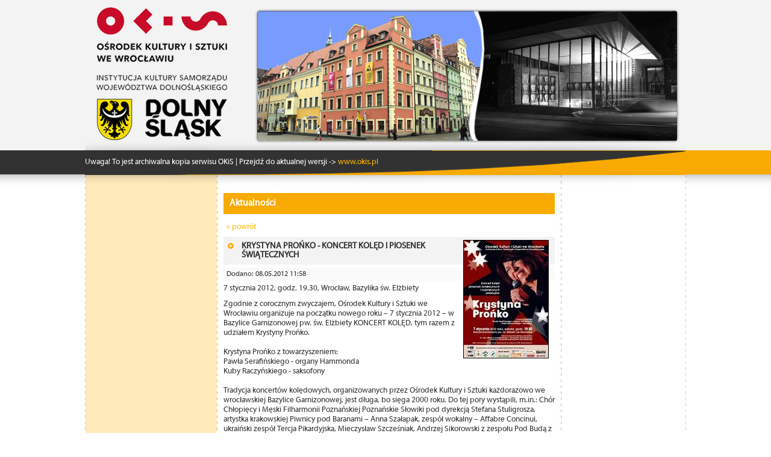

--- FILE ---
content_type: text/html; charset=UTF-8
request_url: https://archiwum201704.okis.pl/site/home/154/n.html
body_size: 5038
content:
<!DOCTYPE html PUBLIC "-//W3C//DTD XHTML 1.0 Transitional//EN"
   "http://www.w3.org/TR/xhtml1/DTD/xhtml1-transitional.dtd">
<html xmlns="http://www.w3.org/1999/xhtml">
<head>
<meta http-equiv="Content-Type" content="text/html; charset=utf-8" />
<meta http-equiv="Reply-to" content="okis[at]okis[dot]pl" />
<meta name="keywords" content="" />
<meta name="description" content="7 stycznia 2012, godz. 19.30, Wrocław, Bazylika św. Elżbiety" />
<meta name="robots" content="index, follow" />
<meta name="title" content="KRYSTYNA PROŃKO - KONCERT KOLĘD I PIOSENEK ŚWIĄTECZNYCH  - Aktualności - Ośrodek Kultury i Sztuki we Wrocławiu" />
<link rel="image_src" href="/application/images/layout/logo4fb.jpg" />
<link rel="image_src" href="/application/upload/images/pronko_m.jpg" />
<link rel="shortcut icon" href="/favicon.ico" />
<link rel="stylesheet" type="text/css" href="https://archiwum201704.okis.pl/application/languages/labels.css" />
<link rel="stylesheet" type="text/css" href="https://archiwum201704.okis.pl/application/css/style.css" />
<link rel="stylesheet" type="text/css" href="https://archiwum201704.okis.pl/application/css/common.css" />
<link rel="stylesheet" type="text/css" href="https://archiwum201704.okis.pl/application/scripts/jquery/ui/css/ui-lightness/ui.css" />
<link rel="stylesheet" type="text/css" href="https://archiwum201704.okis.pl/application/scripts/jquery/uniform/css/uniform.css" />
<link rel="stylesheet" type="text/css" href="https://archiwum201704.okis.pl/application/scripts/jquery/prettyphoto/prettyphoto.css" />
<link rel="stylesheet" type="text/css" href="https://archiwum201704.okis.pl/application/scripts/jquery/qtip/jquery.qtip.css" />
<link rel="stylesheet" type="text/css" href="https://archiwum201704.okis.pl/application/scripts/jquery/jquery-simplyscroll/jquery.simplyscroll.css" />
<script type="text/javascript" src="https://archiwum201704.okis.pl/application/languages/labels.js"></script>
<script type="text/javascript" src="https://archiwum201704.okis.pl/application/scripts/jquery/jquery.js"></script>
<script type="text/javascript" src="https://archiwum201704.okis.pl/application/scripts/scripts.js"></script>
<script type="text/javascript" src="https://archiwum201704.okis.pl/application/scripts/jquery/cycle/jquery.cycle.js"></script>
<script type="text/javascript" src="https://archiwum201704.okis.pl/application/scripts/jquery/ui/jquery.ui.js"></script>
<script type="text/javascript" src="https://archiwum201704.okis.pl/application/scripts/jquery/ui/jquery.ui.datepicker-pl.js"></script>
<script type="text/javascript" src="https://archiwum201704.okis.pl/application/scripts/jquery/uniform/jquery.uniform.js"></script>
<script type="text/javascript" src="https://archiwum201704.okis.pl/application/scripts/jquery/prettyphoto/jquery.prettyphoto.js"></script>
<script type="text/javascript" src="https://archiwum201704.okis.pl/application/scripts/jquery/hoverIntent/jquery.hoverIntent.js"></script>
<script type="text/javascript" src="https://archiwum201704.okis.pl/application/scripts/jquery/jquery.lionbars.0.3.min.js"></script>
<script type="text/javascript" src="https://archiwum201704.okis.pl/application/scripts/jquery/webticker.js"></script>
<script type="text/javascript" src="https://archiwum201704.okis.pl/application/scripts/jquery/qtip/jquery.qtip.js"></script>
<script type="text/javascript" src="https://archiwum201704.okis.pl/application/scripts/jquery/jquery-simplyscroll/jquery.simplyscroll.min.js"></script>
<title>KRYSTYNA PROŃKO - KONCERT KOLĘD I PIOSENEK ŚWIĄTECZNYCH  - Aktualności - Ośrodek Kultury i Sztuki we Wrocławiu</title>
</head>
<body>
<!--<div class="facebook_slide">
    <div class="left" style="background:#fff; width:210px;">
    	<iframe src="//www.facebook.com/plugins/likebox.php?href=http%3A%2F%2Fwww.facebook.com%2Fpages%2FO%25C5%259Brodek-Kultury-i-Sztuki-we-Wroc%25C5%2582awiu-OKiS%2F204113242961177&amp;width=210&amp;height=352&amp;colorscheme=light&amp;show_faces=true&amp;border_color&amp;stream=false&amp;header=true" scrolling="no" frameborder="0" style="border:none; overflow:hidden; width:210px; height:352px;" allowTransparency="true"></iframe>
    </div>
    <div class="right">
    </div>
</div>

<div class="plus_slide">
    <div class="left" style="width:84px;">
	<a href="https://plus.google.com/107054177897837969091" title="Odwiedź nas w Google+" target="_blank" rel="publisher"><img border="0" src="/application/images/layout/plus_left.png" /></a>
    </div>
</div>


<a href="http://www.youtube.com/user/okiswroclaw" target="_blank" class="youtube"><img border="0" src="/application/images/layout/youtube.png" alt="nasz kanal na youtube" /></a>!-->
<div id="top">
    	<div class="wrap">
        	<a href="https://archiwum201704.okis.pl/"><img src="/application/images/layout/okis_logo.jpg" alt="logo" class="logo" /></a>
            <div class="header">
            	
            	<!--<div class="link">
            		Postaw na tanie <a href="http://www.drukuj.eu">Ulotki reklamowe</a>. Zapraszamy!
                </div>!-->
            	<ul class="slider_top"> 
            		<li><img src="/application/images/layout/header.jpg" alt="header" /></li>
					<li><img src="/application/images/layout/header.jpg" alt="header" /></li>
                </ul>
            </div>
        <br style="clear:both" />
        </div>
    </div>
    <div id="topmenu"><span>Uwaga! To jest archiwalna kopia serwisu OKiS | Przejdź do aktualnej wersji -><a href="https://okis.pl"> www.okis.pl</a></span>
        <div class="search">
           <div id="cse-search-form" style="width: 100%;">Loading</div>
			<script src="https://www.google.com/jsapi" type="text/javascript"></script>
            <script type="text/javascript"> 
              google.load('search', '1', {language : 'pl', style : google.loader.themes.MINIMALIST});
              google.setOnLoadCallback(function() {
                var customSearchOptions = {};  var customSearchControl = new google.search.CustomSearchControl(
                  '000531361749422095940:q-sll8w5qzi', customSearchOptions);
                customSearchControl.setResultSetSize(google.search.Search.FILTERED_CSE_RESULTSET);
                var options = new google.search.DrawOptions();
                options.enableSearchboxOnly("https://archiwum201704.okis.pl/site/wyszukiwarka/n/1.html");
                customSearchControl.draw('cse-search-form', options);
              }, true);
            </script>
        </div>
    </div>
        <div id="container">
        <div id="left_column">
						        </div>
            <!--<div class="menu_head_partners">
                Partnerzy
            </div>!-->
                  <style type="text/css">
		 	#slider {
				display:none;
			}
			
			#slider_nav {
				display:none;
			}
		 </style>
                    <!--<div id="slider">
            <div class="cycle_news cycle_0">
    <h3><b>60 lat pracy dyrektora artystycznego WROSTJA</b></h3>
    <div class="image">
        <a href="https://archiwum201704.okis.pl/site/home/2584/1.html"><img src="/application/images/layout/no_post_image.jpg" alt="f" /></a>
    </div>
        <div class="content">
		<p>15 maja 2017 roku przypada 60 lat pracy w kulturze i kilkadziesiąt lat związku z teatrem Wiesława Gerasa  - dyrektora artystycznego Wrocławskich Spotkań Teatrów Jednego Aktora . <br /> Wiesław Geras jest częścią historii kulturalnego Wrocławia i Ośrodka Kultury i Sztuki. Współpracuje z OKiS - em od  ponad 40 lat, od kilkudziesięciu lat jako członek i prezes Towarzystwa Przyjaciół Teatru, aktywnie zajmuje się animacją życia teatralnego. Od siedemnastu lat wspólnie z Ośrodkiem Kultury i Sztuki organizuje WROSTJA , które w 2016 roku obchodziły jubileusz 50-lecia.<br /> <br /> Jubilatowi, w dniu tego wyjątkowego święta,<br /> serdeczne życzenia i podziękowania za lata wspólnego kreowania kultury     <br /> składają <br /> dyrekcja i pracownicy <br /> Ośrodka Kultury i Sztuki we Wrocławiu</p>                <div class="fade"> </div>
    </div>
    <a class="more" href="https://archiwum201704.okis.pl/site/home/2584/1.html">więcej informacji</a><br style="clear:both" />
</div>
            </div>!-->
        <div id="content">
                         <div class="navigation"><ul class="navigation">
<li>  </li></ul>
</div>
                <div style="height:15px;"> </div>
                <h3 class="pagename" style="margin-bottom:10px;">Aktualności</h3> 
                 
<div id="post">
<div class="news">
<div style="padding:5px; width:150px; float:left;"><a href="https://archiwum201704.okis.pl/site/home//n/1.html">&laquo; powrót</a></div>
<br style="clear:both" />
<a href="/application/upload/images/pronko_m.jpg" rel="shadowbox" alt="KRYSTYNA PROŃKO - KONCERT KOLĘD I PIOSENEK ŚWIĄTECZNYCH " title="KRYSTYNA PROŃKO - KONCERT KOLĘD I PIOSENEK ŚWIĄTECZNYCH "><img class="news_image" src="/application/upload/images/tb/pronko_m_w150.jpg" alt="KRYSTYNA PROŃKO - KONCERT KOLĘD I PIOSENEK ŚWIĄTECZNYCH " title="Kliknij aby powiększyć"></a>
<h3><a name="post_jump_154" id="post_jump_154">KRYSTYNA PROŃKO - KONCERT KOLĘD I PIOSENEK ŚWIĄTECZNYCH </a></h3>
<!--<div style="padding:5px; width:70px; float:right; padding-right:45px;">
<iframe src="http://www.facebook.com/plugins/like.php?href=&amp;layout=button_count&amp;show_faces=false&amp;width=150&amp;action=like&amp;font=lucida+grande&amp;colorscheme=light&amp;height=25" scrolling="no" frameborder="0" style="border:none; overflow:hidden; width:150px; height:25px;" allowTransparency="true"></iframe>
</div>!-->
<span class="date">Dodano:  08.05.2012 11:58</span>
<p>7 stycznia 2012, godz. 19.30, Wrocław, Bazylika św. Elżbiety</p>
<p><p>Zgodnie z corocznym zwyczajem, Ośrodek Kultury i Sztuki we Wrocławiu organizuje na początku nowego roku – 7 stycznia 2012 – w Bazylice Garnizonowej pw. św. Elżbiety KONCERT KOLĘD, tym razem z udziałem Krystyny Prońko. <br /><br />Krystyna Prońko z towarzyszeniem: <br />Pawła Serafińskiego - organy Hammonda <br />Kuby Raczyńskiego - saksofony<br /><br />Tradycja koncertów kolędowych, organizowanych przez Ośrodek Kultury i Sztuki każdorazowo we wrocławskiej Bazylice Garnizonowej, jest długa, bo sięga 2000 roku. Do tej pory wystąpili, m.in.: Chór Chłopięcy i Męski Filharmonii Poznańskiej Poznańskie Słowiki pod dyrekcją Stefana Stuligrosza, artystka krakowskiej Piwnicy pod Baranami – Anna Szałapak, zespół wokalny – Affabre Concinui, ukraiński zespół Tercja Pikardyjska, Mieczysław Szcześniak, Andrzej Sikorowski z zespołu Pod Budą z córką Mają, dziecięcy zespół Arka Noego, Orkiestra Koncertowa Reprezentacyjnego Zespołu Wojska Polskiego z solistami oraz zespół Golec uOrkiestra.</p>
<p align="JUSTIFY">Nigdy dotąd nie zawiodła nas publiczność. Mimo różnych warunków pogodowych, bez względu na śnieg czy mróz, zawsze szczelnie wypełniała ławki i boczne nawy świątyni, która – szczęśliwie dla wszystkich – od trzech lat jest ogrzewana. Jako organizatorów cieszy nas niezmiernie fakt, iż wśród dorosłych i dzieci obecnych na koncertach panuje radosna atmosfera, a publiczność często zaczyna kolędować wraz z wykonawcami. Wyjątkowej magii przydaje kościołowi jego wystrój. Dzięki życzliwości sponsorów, w tym głównie Nadleśnictwa Oleśnica Śląska, wszystkich zdaje się otulać zapach choinek i blask zapalonych lampek oraz świec, wdzięcznie nastrajając do noworocznej zadumy, której towarzyszy podziw dla polskiej tradycji.<br /><br /><strong>Bilety do nabycia:</strong><br />- Dolnośląskie Centrum Informacji Kulturalnej OKiS<br />- na godzinę przed koncertem</p>
<p align="JUSTIFY"><strong>Przedsprzedaż biletów <br />na koncert Krystyny Prońko <br />została zakończona.<br />Sprzedaż w dniu koncertu w Kościele Garnizonowym od godziny 18:00<br /></strong></p>
<p align="JUSTIFY"><strong>Organizator:</strong><br />Ośrodek Kultury i Sztuki we Wrocławiu – Instytucja Kultury Samorządu Województwa Dolnośląskiego<br /><br /><strong>Koncert pod honorowym patronatem</strong> Ks. Abp. Mariana Gołębiewskiego - Metropolity Wrocławskiego<br /><strong>Mecenat</strong> nad przedsięwzięciem objął Marszałek Województwa Dolnośląskiego</p></p>
<br style="clear:both;" />





<div class="tags">
<strong>Tagi: </strong> 
<a href="https://archiwum201704.okis.pl/site/tag/n/1/krystyna/1.html">krystyna</a>, <a href="https://archiwum201704.okis.pl/site/tag/n/1/prońko/1.html">prońko</a>, <a href="https://archiwum201704.okis.pl/site/tag/n/1/koncert/1.html">koncert</a>, <a href="https://archiwum201704.okis.pl/site/tag/n/1/kolęd/1.html">kolęd</a>, <a href="https://archiwum201704.okis.pl/site/tag/n/1/piosenek/1.html">piosenek</a>, <a href="https://archiwum201704.okis.pl/site/tag/n/1/świątecznych/1.html">świątecznych</a></div>
<!--<div id="widgets">
	<ul style="border-bottom:1px dashed #999; width:500px;">
		<li><a href="http://www.facebook.com/share.php?u=https%3A%2F%2Farchiwum201704.okis.pl%2Fsite%2Fhome%2F154%2Fn.html" target="_blank"><img src="/application/images/layout/widgets/facebook_add.jpg" alt="Dodaj na Facebook" title="Dodaj na Facebook"/></a></li>
		<li><a href="http://nasza-klasa.pl/sledzik?shout=https%3A%2F%2Farchiwum201704.okis.pl%2Fsite%2Fhome%2F154%2Fn.html%20-%20KRYSTYNA%20PRO%C5%83KO%20-%20KONCERT%20KOL%C4%98D%20I%20PIOSENEK%20%C5%9AWI%C4%84TECZNYCH%20%20-%20Aktualno%C5%9Bci%20-%20O%C5%9Brodek%20Kultury%20i%20Sztuki%20we%20Wroc%C5%82awiu" target="_blank"><img src="/application/images/layout/widgets/nk_add.jpg" alt="Dodaj na nk" title="Dodaj na nk" /></a></li>
		<li><a href="gg:/set_status?description=https%3A%2F%2Farchiwum201704.okis.pl%2Fsite%2Fhome%2F154%2Fn.html"><img src="/application/images/layout/widgets/gg_add.jpg" alt="Dodaj na gg" title="Dodaj na gg" /></a></li>
		<li><a href="http://www.wykop.pl/dodaj?url=https%3A%2F%2Farchiwum201704.okis.pl%2Fsite%2Fhome%2F154%2Fn.html&title=KRYSTYNA%20PRO%C5%83KO%20-%20KONCERT%20KOL%C4%98D%20I%20PIOSENEK%20%C5%9AWI%C4%84TECZNYCH%20%20-%20Aktualno%C5%9Bci%20-%20O%C5%9Brodek%20Kultury%20i%20Sztuki%20we%20Wroc%C5%82awiu" target="_blank"><img src="/application/images/layout/widgets/wykop_add.jpg" alt="Dodaj na Wykop" title="Dodaj na Wykop" /></a></li>
		<li><a href="http://twitter.com/home?status=https%3A%2F%2Farchiwum201704.okis.pl%2Fsite%2Fhome%2F154%2Fn.html" target="_blank"><img src="/application/images/layout/widgets/twitter_add.jpg" alt="Dodaj na Twitter" title="Dodaj na Twitter" /></a></li>
		<li><a href="http://blip.pl/dashboard?body=KRYSTYNA%20PRO%C5%83KO%20-%20KONCERT%20KOL%C4%98D%20I%20PIOSENEK%20%C5%9AWI%C4%84TECZNYCH%20%20-%20Aktualno%C5%9Bci%20-%20O%C5%9Brodek%20Kultury%20i%20Sztuki%20we%20Wroc%C5%82awiu%20https%3A%2F%2Farchiwum201704.okis.pl%2Fsite%2Fhome%2F154%2Fn.html" target="_blank"><img src="/application/images/layout/widgets/blip_add.jpg" alt="Dodaj na Blip" title="Dodaj na Blip" /></a></li>
   </ul>
   <br style="clear:both;" />
</div>!-->
</div>
</div>
                    </div>
        <div id="right_column" style="display: none">
        	<div class="menu_head">
            	Newsletter
            </div>
            <div class="newsletter" style="background:none; padding-top:0; margin-top:0;">
            					
				<a href="http://newsletter.okis.pl/subscribe/1?iframe=true&amp;width=80%&amp;height=90%" title="Zapisz się!" rel="shadowbox[iframes]"><img src="/application/images/layout/newsletter_img.jpg" alt="Newsletter" /></a>
				
							</div>
						        </div>
		        <br style="clear:both;" />
    </div>
    <div id="footer">
    	<div class="wrap">
            <div class="eurograf">
            	<a href="https://www.drukuj.eu/"><img src="/application/images/layout/footer.jpg" alt="Strony WWW, Ulotki, Wizytówki" /></a><br />
            </div>
        	<!--<div class="topleft">
                <ul>
                    <li><a href="">Aktualności</a></li>
                    <li><a href="">O nas</a></li>
                    <li><a href="#">Partnerzy, sponsorzy</a></li>
                    <li><a href="">Dla mediów</a></li>
                    <li><a href="">Kontakt</a></li>
                    <li><a href="">Polityka Cookies</a></li>
                    <li><a style="background:none;" href="http://bip.okis.pl/"><img src="/application/images/layout/bip.png" alt="Biuletyn Informacji Publicznej" /></a></li>
                </ul>
            </div>!-->
            <div class="bottomleft">
            	Copyright by <a href="https://archiwum201704.okis.pl/">OKIS</a> (C) 2012 - 2017 - Wszelkie prawa zastrzeżone
            </div>
        </div>
    </div>
</body>
</html>


--- FILE ---
content_type: text/css
request_url: https://archiwum201704.okis.pl/application/css/style.css
body_size: 5507
content:
@charset "UTF-8";
/* CSS Document */

@font-face {
    font-family: 'MPR';
    src: url('/application/font/mpr.eot');
    src: url('/application/font/mpr.eot?#iefix') format('embedded-opentype'),
         url('/application/font/mpr.woff') format('woff'),
         url('/application/font/mpr.ttf') format('truetype'),
         url('/application/font/mpr.svg#') format('svg');
    font-weight: normal;
    font-style: normal;
}

* {
	margin:0;
	padding:0;
	outline:none;
}

a img {
	border:0;
}

body {
	font-family: 'MPR', Arial;
	background:#fff url(/application/images/layout/top_beam_bg.png) no-repeat center 215px;
	margin:0 auto;
	font-size:13px;
	color:#333;
}

#top {
	width:100%;
	background:#f3f3f3;
}

#top .wrap {
	width:998px;
	height:250px;
	overflow:hidden;
	margin:0 auto;
}

#top .wrap .logo {
	float:left;
	border:0;
}

#top .wrap .header {
	float:left;
	width:712px;
	height:231px;
	margin-left:25px;
	margin-top:10px;
	position:relative;
}

#top .wrap .header ul li {
	list-style:none;
}
#top .wrap .header ul {
	width:712px;
	height:231px;
	overflow:hidden;
	background:#f0f0f0;
}

#topmenu {
	width:998px;
	height:89px;
	background:url(/application/images/layout/top_beam.png) no-repeat center;
	margin:0 auto;
	margin-bottom:-23px;
	margin-top:-25px;
	position:relative;
	z-index:3;
	overflow:hidden;
}

#topmenu span{
	display: block;
	float:left;
	margin-top:38px;
	margin-left:0px;
	color:#fff;
}

#topmenu span a:hover {
	color:#ffeabb;
}

#topmenu ul {
	float:left;
	margin-top:34px;
	margin-left:5px;
}

#topmenu ul li {
	float:left;
	list-style:none;
}

#topmenu ul li a {
	color:#fff;
	text-decoration:none;
	display:block;
	float:left;
	padding-left:25px;
	padding-right:13px;
	background:url(/application/images/layout/p.png) no-repeat 5px 2px;
}

#topmenu ul li a:hover {
	color:#ffeabb;
}

#topmenu .search {
	float:right;
	width:240px;
	border-radius:5px;
	margin-top:22px;
	padding:3px;
	margin-right:50px;
}

#container {
	width:998px;
	background:url(/application/images/layout/bg_container.jpg) repeat-y;
	margin:0 auto;
	position:relative;
}

#left_column {
	width:218px;
	min-height:300px;
	background:#ffeabb;
	float:left;
	margin-left:1px;
	margin-right:1px;
	position:relative;
	padding-bottom:25px;
}

#left_column>ul {
}

#left_column ul>li {
	list-style:none;
	background-image:url(/application/images/layout/menu_p2.png);
	background-repeat:no-repeat;
	background-position:200px 13px;
	position:relative;
}

#left_column ul>li.downmenu {
	background-image:url(/application/images/layout/menu_p.png);
	background-repeat:no-repeat;
	background-position:200px 13px;
}

.col1 {background:#ffd469;} .col2 {background:#ffba00;} .col3 {background:#ffc73a;} .col4 {background:#ffd469;} .col5 {background:#ffdf92;} .col6 {background:#ffeabb;} 

#left_column ul>li a {
	color:#2a2a2a;
	text-decoration:none;
	font-size:14px;
	z-index:100;
	position:relative;
	display:block;
	padding:7px 15px;
}

#left_column>ul>li:hover,#left_column>ul>li.active {
	background-color:#333;
}

#left_column>ul li>ul>li:hover,#left_column>ul li>ul>li.active {
	background-color:#666;
}

#left_column>ul li>ul>li {
	background-image:url(/application/images/layout/menu_p2.png) !important;
	background-repeat:no-repeat !important;
	background-position:10px 12px !important;
	background-color:#ffeabb ;
}

#left_column ul>li:hover>a,#left_column ul>li.active>a {
	color:#fff;
}

#left_column ul>li a:hover {
	color:#fff;
}

#left_column ul li>ul li {
	background-image:url(/application/images/layout/menu_p2.png);
	background-repeat:no-repeat;
	background-position:10px 12px;
}

#left_column ul li>ul a {
	padding-left:25px;
	font-size:12px;
}

.menu_sub {
	display:none;
}

#left_column .active .menu_sub {
	display:block;
}

#left_column li .menu_sub .active ul {
	display:block;
}

#left_column ul .menu_sub ul {
	display:none;
}

#left_column ul .menu_sub ul li {
	background-color:#ffd469 ;
	background-position:35px 9px !important;
	font-size:11px;
	padding-left:25px;
}

#left_column ul .menu_sub ul li a {
	font-size:11px;
}

#container .menu_head_partners {
	background:#ffd469;
	bottom:114px;
	position:absolute;
	width:204px;
	font-size:16px;
	padding:7px 5px 7px 10px;
}


#slider {
	width:778px;
	height:275px;
	background:#323232;
	float:left;
	margin-left:-1px;
	color:#fff;
	overflow:hidden;
	position:relative;
}

#slider h3 {
	padding:20px;
	height:25px;
	overflow:hidden;
	background:#231f20;
	font-size:17px;
}
#slider h3 a {
	color:#fff;
	text-decoration:none;
}

#slider .image {
	height:206px;
	overflow:hidden;
	float:left;
}

#slider .image img {
	height:206px;
	max-width:430px;
}

#slider .lead {
	width:328px;
	max-height:56px;
	min-height:40px;
	overflow:hidden;
	padding:10px;
	float:left;
}

#slider a {
	color:#ffd469;
}

#slider .content {
	height:168px;
	overflow:hidden;
	padding:10px;
	font-size:13px;
	position:relative;
}


#slider .content .fade {
	background:url(/application/images/layout/post_content_shadow2.png);
	height:20px;
	position:absolute;
	bottom:0;
	width:100%;
}

#slider .more {
	color:#fff;
	text-decoration:none;
	display:block;
	position:absolute;
	background:url(/application/images/layout/p.png) no-repeat 10px 7px #ffba00;
	padding:5px;
	padding-left:25px;
	font-size:14px;
	bottom:0px;
	right:0px;
	color:#333;
}

#slider .more:hover {
	background:url(/application/images/layout/p.png) no-repeat 10px 7px #ffd469;
}

#slider .cycle_news {
	width:778px;
	height:276px;
	overflow:hidden;
}

#right {
	width:778px;
}

#content {
	width:550px;
	float:left;
	padding:10px;
	padding-bottom:30px;
}

#container #content #post {
	font-family: 'MPR', Arial !important;
}

#content .news {
	padding-bottom:10px;
}

#content .news h3 {
	background:#f3f3f3 url(/application/images/layout/p.png) no-repeat 7px 10px;
	padding:8px 5px 8px 30px;
	font-size:14px;
}

#content .news .news_image {
	float:right;
	max-width:200px;
	height:auto;
	margin:10px;
}

#content .news .content {
	padding:10px;
	text-align:justify;
	max-height:230px;
	overflow:hidden;
	line-height:16px;
	position:relative;
}

#content .news .content .fade {
	background:url(/application/images/layout/post_content_shadow.png);
	height:20px;
	position:absolute;
	bottom:0;
	width:100%;
}

#content .news .content p {
	margin-bottom:7px;
	margin-top:7px;
}



#content .news .more {
	clear:both;
	background:url(/application/images/layout/border_bg.png) repeat-x bottom;
	text-align:right;
	padding-right:15px;
	padding-bottom:10px;
	margin-top:-15px;
	z-index:20;
	position:relative;
}


#content .news .more a {
	color:#222;
	text-decoration:none;
	background:url(/application/images/layout/p.png) no-repeat 0 1px #fff;
	padding-left:17px;
	margin-top:10px;
	font-size:13px;
}

#right_column {
	width:206px;
	overflow:hidden;
	float:left;
	margin-left:1px;
	margin-right:1px;
	margin-bottom:-100px;
}

#right_column .menu_head {
	background:#fff4dd;
	width:200px;
	font-size:16px;
	padding:7px 5px 7px 10px;
}

#right_column .newsletter {
	padding-top:17px;
	padding-bottom:17px;
	text-align:center;
}

#right_column .newsletter p {
	font-size:12px;
	padding:5px;
}

#right_column .newsletter .news_bg {
	background:#edecec;
	width:175px;
	border-radius:5px;
	margin:0 auto;
	margin-top:7px;
	padding-left:9px;
	padding-top:3px;
	padding-bottom:3px;
}

#right_column .newsletter .news_bg .form {
	background:#edecec;
	border:0;
	color:#a1a1a1;
	width:140px;
	float:left;
	margin-top:2px;
}

#right_column .partners {
	text-align:center;
}

#right_column .partners img {
	margin-top:10px;
	margin-bottom:10px;
}

#newsletter_message {
	font-size:11px;
	clear:both;
}

#partners {
	width:789px;
	height:115px;
	background:#fff;
	margin-left:1px;
	float:left;
	background:url(/application/images/layout/border_bg.png) repeat-x top #fff;
	overflow:hidden;
	margin-top:13px;
}

#partners li {
	float:left;
	overflow:hidden;
	margin-left:15px;
	text-align:center;
	line-height:8em;
}

#partners img {
	vertical-align:middle;
}

#partners img {
	height:80px;
    filter: url("data:image/svg+xml;utf8,<svg xmlns=\'http://www.w3.org/2000/svg\'><filter id=\'grayscale\'><feColorMatrix type=\'matrix\' values=\'0.3333 0.3333 0.3333 0 0 0.3333 0.3333 0.3333 0 0 0.3333 0.3333 0.3333 0 0 0 0 0 1 0\'/></filter></svg>#grayscale"); /* Firefox 10+, Firefox on Android */
    filter: gray; /* IE6-9 */
    -webkit-filter: grayscale(100%); /* Chrome 19+, Safari 6+, Safari 6+ iOS */
}
#partners img:hover {
    filter: url("data:image/svg+xml;utf8,<svg xmlns=\'http://www.w3.org/2000/svg\'><filter id=\'grayscale\'><feColorMatrix type=\'matrix\' values=\'1 0 0 0 0, 0 1 0 0 0, 0 0 1 0 0, 0 0 0 1 0\'/></filter></svg>#grayscale");
    -webkit-filter: grayscale(0%);
}

#footer {
	clear:both;
	background:#f8f8f8 url(/application/images/layout/border_bg.png) repeat-x top;
	width:100%;
}

#footer .topleft {
	float:left;
	width:778px;
}

#footer ul {
	float:left;
	margin-top:14px;
	margin-left:5px;
}

#footer ul li {
	float:left;
	list-style:none;
}

#footer ul li a {
	text-decoration:none;
	display:block;
	float:left;
	padding-left:25px;
	padding-right:13px;
	background:url(/application/images/layout/p.png) no-repeat 5px 3px;
	color:#333;
}

#footer .wrap {
	width:998px;
	height:105px;
	margin:0 auto;
}

#footer .bottomleft {
	float:left;
	width:778px;
	padding:25px;
}

#footer .eurograf {
	float:right;
	width:150px;
	font-size:10px;
	text-align:center;
	color:#aaa;
}

#footer .eurograf img {
	margin:10px;
	margin-bottom:0;
}

#footer .eurograf a {
	color:#aaa;
}

a {
	color:#ffba00;
	text-decoration:none;
}

a:hover {
	color:#222;
}

p {
	line-height:16px;
}

p.pagination {
	text-align:center;
	font-size:13px;
	clear:both;
	width:570px;
	height:17px;
	display:block;
	margin-left:-10px;
	background:#fafafa;
}


.pagination strong {
	font-size:16px;
}


#slider_nav {
	position:absolute;
	top:15px;
	right:20px;
	display:block;
	z-index:100;
}

#slider_nav a {
	float:left;
	margin:4px;
	background:#ffba00;
	padding:3px;
	border-radius:20px;
	font-size:8px;
	width:10px;
	text-align:center;
	color:#333;
}

#slider_nav .activeSlide {
	background:#ffd469;
	color:#fff;
}

.image_priority_post {
	width:525px;
	height:180px;
	overflow:hidden;
	float:left;
	margin-right:15px;
	margin-bottom:10px;
}

.image_priority_post img {
	width:530px;
}

.post_prority {
	background:#323232;
	border-right:15px solid #323232;
	color:#fff;
	overflow:hidden;
	text-align:justify;
	padding:15px;
	height:350px;
	position:absolute;
	width:527px;
	font-size:12px;
	padding-bottom:10px;
	margin-top:-10px;
	margin-left:-11px;
}

.post_prority h3 {
	padding:20px;
	padding-top:5px;
	padding-bottom:5px;
	height:25px;
	overflow:hidden;
	background:#231f20;
	font-size:17px;
	text-align:center;
	margin-bottom:10px;
}

.post_prority h3 a {
	color:#fff !important;
	text-decoration:none;
}

.post_prority .priority_more {
	color:#fff;
	text-align:center;
	position:absolute;
	bottom:0;
	background:#ffba00;
	width:200px;
	padding:7px;
	right:30px;
}

.post_prority:hover .priority_more {
	background:#231f20;
}


.post_prority .scrolled {
	 height: 430px !important;
	 width: 529px;
	 overflow: hidden;
	 padding-right:15px;
}

/* Lion Bars */
.lb-v-dummy { width: 100%; display: block; height: 1px; }
.lb-h-dummy { height: 100%; display: block; width: 1px; }
.lb-clear { clear: both; }
.lb-wrap { z-index: 0; overflow: auto; position: relative; }
/*.lb-scrollbar-wrap { position: absolute; left: 0; top: 0; }*/
.lb-v-scrollbar { z-index: 1; position: absolute; right: 2px; top: 2px; width: 7px; height: 100%; background: #cfcfcf; opacity: 0.3; -ms-filter:"progid:DXImageTransform.Microsoft.Alpha(Opacity=40)"; border-radius: 7px; -webkit-border-radius: 7px; -moz-border-radius: 7px; }
.lb-h-scrollbar { z-index: 1; position: absolute; bottom: 2px; left: 2px; width: 100%; height: 7px; background: #cfcfcf; opacity: 0.3; -ms-filter:"progid:DXImageTransform.Microsoft.Alpha(Opacity=40)"; border-radius: 7px; -webkit-border-radius: 7px; -moz-border-radius: 7px; }
.lb-v-scrollbar-slider { position: absolute; width: 7px; height: 50px; left: 0; top: 0; background: #000; -ms-filter:"progid:DXImageTransform.Microsoft.Alpha(Opacity=100)"; border-radius: 7px; -webkit-border-radius: 7px; -moz-border-radius: 7px; }
.lb-h-scrollbar-slider { position: absolute; height: 7px; width: 50px; left: 0; top: 0; background: #000; -ms-filter:"progid:DXImageTransform.Microsoft.Alpha(Opacity=100)"; border-radius: 7px; -webkit-border-radius: 7px; -moz-border-radius: 7px; }


#right_column .tags {
	text-align:justify;
	margin:10px;
	height:450px !important;
	overflow:hidden;
	width:180px;
	letter-spacing:2px;
	margin-bottom:-100px;
	position:relative;
	z-index:99;
}

#right_column .tags a {
	color:#999;
	float:left;
	display:block;
	margin:2px;
	padding-bottom:1px;
	word-wrap:break-word;
}

#right_column .tags a:hover {
	border-bottom:1px dotted #aaa;
	color:#2a2a2a;
	padding-bottom:0px;
}

#content .tags {
	margin:5px;
	padding:5px;
	letter-spacing:2px;
	background:#fafafa;
}

#content .tags a {
	color:#999;
	margin:2px;
	padding-bottom:1px;
}

#content .tags a:hover {
	border-bottom:1px dotted #aaa;
	color:#2a2a2a;
	padding-bottom:0px;
	
}

ol {
	padding-left:17px;
}

.arrow {
	display:block; 
	cursor: pointer;
	position:absolute;
	right:5px;
	top:5px;
	z-index:990;
	color:#000;
	background:#f8aa00;
	font-weight:bold;
	border-radius:10px;
	text-align:center;
	width:16px;
	height:16px;
}

.active>.arrow {
	display:none;
}

#post table {
	border:1px solid #cbd2bc;
	border-radius:5px;
	clear:both;
	margin:0 auto;
}


#post table tr td {
	padding:10px;
	background:#f5fce7;
	border:1px solid #f1f8e1;
	text-align:center;
}

#post table tr:nth-child(odd) td {
	background:#ffeabb;
}

#post table tr:nth-child(even) td {
	background:#fffbf3;
}

.gallery_post {
	background:#ffeabb;
	width:530px;
	height:145px;
	overflow:hidden;
	padding:10px;
	clear:both;
	margin-top:15px;
}

.gallery_post .gal {
	padding-left:50px;
}

.gallery_post .gallery_div_image {
	float:left;
	margin:14px;
}

.post_gal_more {
	display:block;
	text-align:center;
	padding:5px;
	background:#ffba00;
	clear:both;
	color:#fff;
}

.post_gal_more:hover {
	background:#231f20;
	color:#fff;
}

.navigation {
	padding:5px;
	height:20px;
	position:absolute;
	width:580px;
	color:#999;
	margin-top:-6px;
	z-index:100;
}

.navigation li {
	float:left;
	list-style:none;
	padding-right:5px;
	max-width:200px;
	overflow:hidden;
	height:13px;
}


.navigation li a {
	color:#999;
}

.navigation li:hover {
	background:#fff;
	overflow:auto;
	position:relative;
	height:auto;
	z-index:100;
	box-shadow:0px 0px 13px #ccc;
	padding:5px;
	margin-top:-5px;
	margin-left:-5px;
}

#recommend {
	margin-left:11px;
}

.cycle_links2 {
	position:relative;
	height:55px;
	overflow:hidden;
	box-shadow:2px 2px 15px #d0d0d0;
	margin-bottom:15px;
	clear:both;
	margin-top:10px;
}

.cycle_links2 li {
	list-style:none;
	
}

.cycle_links2 .inf {
	position:absolute;
	right:0;
	top:0;
	z-index:11;
	background:#d0d0d0;
	padding:3px;
	color:#909090;
	opacity:0.6;
}

.cycle_links2 .inf:hover {
	opacity:1;
	cursor:default;
}


/* liScroll styles */

.tickercontainer { /* the outer div with the black border */
border: none;
background: #fff; 
width: 1000px; 
height: 90px; 
margin: 0; 
padding: 0;
overflow: hidden; 
}
.tickercontainer .mask { /* that serves as a mask. so you get a sort of padding both left and right */
position: relative;
width: 990px;
overflow: hidden;
}
ul.newsticker { /* that's your list */
position: relative;
left: 1000px;
height: 90px; 
}

/* GOOGLE WYSZUKIWARKA */

/**
 * Minimalist theme
 *
 */
/* Slight reset to make the preview have ample padding. */
.cse .gsc-control-cse,
.gsc-control-cse {
  padding: 1em;
  width: auto;
}
.cse .gsc-control-wrapper-cse,
.gsc-control-wrapper-cse {
  width: 100%;
}
.cse .gsc-branding,
.gsc-branding {
  display: none;
}
.cse.gsc-control-cse div,
.gsc-control-cse div {
  position: normal;
}
/* Selector for entire element. */
.cse .gsc-control-cse,
.gsc-control-cse {
  font-family: Arial, sans-serif;
  background-color: #ffffff;
  border: 1px solid #ffffff;
}
.gsc-control-cse .gsc-table-result {
  font-family: Arial, sans-serif;
}
.cse .gsc-control-cse:after,
.gsc-control-cse:after {
  content:".";
  display:block;
  height:0;
  clear:both;
  visibility:hidden;
}
/* Search form */
.cse form.gsc-search-box,
form.gsc-search-box {
}
.cse .gsc-branding-text,
.gsc-branding-text {
  color: #000000;
}
/**
 * Table cell containing the search input.
 * 12 pixels added to account for the horizontal padding on the input.
 */
.cse table.gsc-search-box td.gsc-input,
table.gsc-search-box td.gsc-input {
  padding-right: 12px;
}
.cse .gsc-search-box,
.gsc-search-box {
  border-collapse: collapse;
}
/* Search input */
.cse input.gsc-input,
input.gsc-input {
  font-family: inherit;
  border: 1px solid #BBB;
  padding: 3px 6px;
  width: 99%;
  font-size: 16px;
}
/* Search button */
.cse input.gsc-search-button,
input.gsc-search-button {
  font-family: inherit;
  font-size: 11px;
  color: #fff;
  font-weight: bold;
  padding: 0 8px;
  height: 27px;
  min-width: 54px;
  background-color: #333333;
  border: 1px solid #000;
  border-radius: 2px;
  -moz-border-radius: 2px;
  -webkit-border-radius: 2px;
}
/* Base tab selector styles */
.cse .gsc-tabHeader,
.gsc-tabHeader {
  font-weight: bold;
  font-size: 11px;
  text-transform: uppercase;
  padding: 2px 8px 0 8px;
}
/* Inactive tab */
.cse .gsc-tabHeader.gsc-tabhInactive,
.gsc-tabHeader.gsc-tabhInactive {
  background-color: #777777;
  border: 1px solid;
  border-color: #777777;
  border-bottom: none;
  color: #ffffff;
}
/* Active tab */
.cse .gsc-tabHeader.gsc-tabhActive,
.gsc-tabHeader.gsc-tabhActive {
  background-color: #333333;
  border: 1px solid;
  border-color: #333333;
  border-bottom: none;
  color: #ffffff;
}
/* This is the tab bar bottom border. */
.cse .gsc-tabsArea,
.gsc-tabsArea {
  margin-top: 1em;
  border-bottom: 1px solid #333333;
  padding: 0;
}
/* Inactive refinement */
.cse .gsc-refinementHeader.gsc-refinementhInactive,
.gsc-refinementHeader.gsc-refinementhInactive {
  color: #444444;
}
.cse .gsc-resultsHeader,
.gsc-resultsHeader {
  margin: 0;
  border: block;
}
/* Wrapper for all results */
.cse .gsc-results,
.gsc-results {
  width: 100%;
  margin-top: 1em;
}
/* Uber-wrapper for a result. Add padding to elements within a result block */
.cse .gs-result div.gs-title,
div.gs-title,
.cse .gs-result .gs-snippet,
.gs-result .gs-snippet,
.cse .gs-result .gs-visibleUrl,
.gs-result .gs-visibleUrl,
.cse .gs-spelling,
.gs-spelling {
  padding: 0;
}
/* Font size */
.cse .gs-result .gs-snippet,
.gs-result .gs-snippet,
.cse .gs-spelling-original,
.gs-spelling-original {
  font-size: 14px;
  line-height: 18px;
}
/* Inner wrapper for a result */
.cse .gsc-webResult.gsc-result,
.gsc-webResult.gsc-result,
.gsc-imageResult-classic,
.gsc-imageResult-column {
  padding: 0 0 0 .5em;
  border-left: 1px solid;
  border-color: #ffffff;
  border-bottom: 0px solid;
  margin-bottom: 1em;
}
/* Result hover event styling */
.cse .gsc-webResult.gsc-result:hover,
.gsc-webResult.gsc-result:hover,
.gsc-webResult.gsc-result.gsc-promotion:hover,
.gsc-results .gsc-imageResult-classic:hover,
.gsc-results .gsc-imageResult-column:hover {
  border-left: 1px solid;
  border-color: #000000;
  border-bottom: 0px solid;
}
/* Set link colors. */
.cse .gs-webResult.gs-result a.gs-title:link,
.gs-webResult.gs-result a.gs-title:link,
.cse .gs-webResult.gs-result a.gs-title:link b,
.gs-webResult.gs-result a.gs-title:link b,
.cse .gs-webResult.gs-result a.gs-title:visited,
.gs-webResult.gs-result a.gs-title:visited,
.cse .gs-webResult.gs-result a.gs-title:visited b,
.gs-webResult.gs-result a.gs-title:visited b,
.cse .gs-webResult.gs-result a.gs-title:hover,
.gs-webResult.gs-result a.gs-title:hover,
.cse .gs-webResult.gs-result a.gs-title:hover b,
.gs-webResult.gs-result a.gs-title:hover b,
.gs-imageResult a.gs-title:link,
.gs-imageResult a.gs-title:link b,
.gs-imageResult a.gs-title:visited,
.gs-imageResult a.gs-title:visited b,
.gs-imageResult a.gs-title:hover,
.gs-imageResult a.gs-title:hover b,
.cse .gsc-cursor-page,
.gsc-cursor-page,
.cse .gsc-trailing-more-results:link,
.gsc-trailing-more-results:link,
.cse .gs-spelling a,
.gs-spelling a {
  color: #444444;
}
.cse .gs-webResult.gs-result a.gs-title:active,
.gs-webResult.gs-result a.gs-title:active,
.cse .gs-webResult.gs-result a.gs-title:active b,
.gs-webResult.gs-result a.gs-title:active b,
.gs-imageResult a.gs-title:active,
.gs-imageResult a.gs-title:active b {
  color: #777777;
}
/* Snippet text color */
.cse .gs-webResult .gs-snippet,
.gs-webResult .gs-snippet,
.gs-fileFormatType,
.gs-imageResult .gs-snippet {
  color: #333333;
}

/* Size text color */
.gs-imageResult .gs-size,
.gs-imageResult .gs-size {
  color: #333333;
}

/* URL text color */
.cse .gs-webResult .gs-visibleUrl,
.gs-webResult .gs-visibleUrl,
.cse .gs-webResult .gs-visibleUrl-short,
.gs-webResult .gs-visibleUrl-short,
.gs-imageResult .gs-visibleUrl,
.gs-imageResult .gs-visibleUrl-short {
  color: #000000;
  font-weight: bold;
}
/* Pagination container centered */
.cse .gsc-cursor-box,
.gsc-cursor-box {
  border-top: 1px dotted;
  border-color: #333333;
  padding: .5em 0 0 .5em;
  text-align: left;
}
/* Selected pagination */
.cse .gsc-results .gsc-cursor-page.gsc-cursor-current-page,
.gsc-results .gsc-cursor-page.gsc-cursor-current-page {
  color: #fff;
  background-color: #333333;
  text-shadow: 0 1px 1px #000;
  padding: 0 5px;
}
/*Promotion Settings*/
/* The entire promo */
.cse .gsc-webResult.gsc-result.gsc-promotion,
.gsc-webResult.gsc-result.gsc-promotion {
  background-color: #E6E6E6;
  border-color: #CCCCCC;
}
/* Promotion links */
.cse .gs-promotion a.gs-title:link,
.gs-promotion a.gs-title:link,
.cse .gs-promotion a.gs-title:link *,
.gs-promotion a.gs-title:link *,
.cse .gs-promotion .gs-snippet a:link,
.gs-promotion .gs-snippet a:link {
  color: #0000CC;
}
.cse .gs-promotion a.gs-title:visited,
.gs-promotion a.gs-title:visited,
.cse .gs-promotion a.gs-title:visited *,
.gs-promotion a.gs-title:visited *,
.cse .gs-promotion .gs-snippet a:visited,
.gs-promotion .gs-snippet a:visited {
  color: #0000CC;
}
.cse .gs-promotion a.gs-title:hover,
.gs-promotion a.gs-title:hover,
.cse .gs-promotion a.gs-title:hover *,
.gs-promotion a.gs-title:hover *,
.cse .gs-promotion .gs-snippet a:hover,
.gs-promotion .gs-snippet a:hover {
  color: #444444;
}
.cse .gs-promotion a.gs-title:active,
.gs-promotion a.gs-title:active,
.cse .gs-promotion a.gs-title:active *,
.gs-promotion a.gs-title:active *,
.cse .gs-promotion .gs-snippet a:active,
.gs-promotion .gs-snippet a:active {
  color: #00CC00;
}
/* Promotion snippet */
.cse .gs-promotion .gs-snippet,
.gs-promotion .gs-snippet,
.cse .gs-promotion .gs-title .gs-promotion-title-right,
.gs-promotion .gs-title .gs-promotion-title-right,
.cse .gs-promotion .gs-title .gs-promotion-title-right *,
.gs-promotion .gs-title .gs-promotion-title-right * {
  color: #333333;
}
/* Promotion url */
.cse .gs-promotion .gs-visibleUrl,
.gs-promotion .gs-visibleUrl {
  color: #00CC00;
}
/* Style for auto-completion table
 * .gsc-completion-selected : styling for a suggested query which the user has moused-over
 * .gsc-completion-container : styling for the table which contains the completions
 */
.gsc-completion-selected {
  background: #eee;
}
.gsc-completion-container {
  font-family: Arial, sans-serif;
  font-size: 16px;
  background: white;
  border: 1px solid #BBB;
  margin-left: 0;
  margin-right: 0;
  /* The top, left, and width are set in JavaScript. */
}
.gsc-completion-title {
  color: #0000CC;
}
.gsc-completion-snippet {
  color: #333333;
}

/* Full URL */
.gs-webResult div.gs-visibleUrl-short,
.gs-promotion div.gs-visibleUrl-short {
  display: none;
}
.gs-webResult div.gs-visibleUrl-long,
.gs-promotion div.gs-visibleUrl-long {
  display: block;
}

.gsc-rating-bar {
  display: inline-block;
  width: 54px;
  height: 10px;
  background: transparent url(/cse/images/cse_snippets_stars.png) -52px -52px no-repeat;
  margin: 3px 0 0 0;
}

.gsc-rating-bar span {
  display: inline-block;
  height: 10px;
  background: transparent url(/cse/images/cse_snippets_stars.png) 0 -52px no-repeat;
  padding: 4px 0 0 0;
}

.gsc-reviewer {
  color: #222;
}

.gsc-author {
  color: #222;
}

.gsc-table-cell-thumbnail,
.gs-promotion-image-cell {
  padding: 0 0 0 6px;
}

.gsc-option-menu-item-highlighted {
  background-color: #eee;
}

#topmenu .gsc-clear-button {
	display:none;
}

.gsc-result {
	border-bottom:1px solid #ccc !important;
	padding-bottom:10px !important;
	margin-bottom:10px !important;
}



.facebook_slide {
	position:fixed;
	width:247px;
	height:360px;
	background:url(/application/images/layout/facebook_slide_bg.png) no-repeat right;
	padding-top:10px;
	padding-left:5px;
	top:50px;
	left:-225px;
	cursor:pointer;
	z-index:999;
}

.plus_slide {
	position:fixed;
	width:84px;
	height:30px;
	padding-top:10px;
	top:418px;
	left:-55px;
	cursor:pointer;
	z-index:999;
}

.youtube img {
	width:30px;
}

.youtube {
	position:fixed;
	top:460px;
	cursor:pointer;
	z-index:999;
}

.youtube:hover {
	top:460px;
}
.youtube:hover img {
	width:37px;
}

.link {
	position:absolute;
	top:100px;
	left:50px;
	font-size:11px;
}

.homepage .pagination {
	/* display:none; */
}

--- FILE ---
content_type: text/css
request_url: https://archiwum201704.okis.pl/application/css/common.css
body_size: 1293
content:
/* QuickPHP common.css */
@charset "UTF-8";

	/* Nagłówek */
	#captcha {
		width: 71px;
		height: 19px;
		border: 0;
	}

	#post h2 {
		font-size:15px;
		margin-top:5px;
		margin-bottom:5px;
		text-align:left;
	}

	#post h3 a {
		text-decoration:none;
		color:#333;
		cursor: text;
	}

	#post h3 a:hover {
		text-decoration:none;
		color:#333;
	}
	
	#post em p {
		font-style:normal !important;
	}
	
	
#post h3 {
		margin-top:5px;
		margin-bottom:5px;
		color:#f39200;
		text-align:left;
}
	
#post ul {
	padding-left:25px;
	padding-top:5px;
	padding-bottom:5px;
}

h3.pagename {
	background:#f8aa00;
	color:#fff;
	padding:10px;
	margin-top:5px;
}

	/* Data i autor */
	#post span.date {
		font-size:12px;
		background:#fafafa;
		display:block;
		padding:5px;
	}

	/* zajawka */

	/* tresc postu */
	#post p {
		padding-top:5px;
	}

	#post .comments {
		clear:both;
		border-top:1px dashed #fff;
		padding-top:3px;
		margin-top:5px;
	}

	.alert {
		background-color:#a72376;
		padding:5px;
		margin-top:20px;
		border:1px solid #621245;
	}

	.alert .button2 {
		color:#787878;
		border:1px solid #787878;
		background-color:#f0f0f0;
	}

	/* gallery */
	.gallery_block {
		padding: 5px;
		float:left;
	}

	.gallery_block_txt {
		padding: 5px;
		float:left;
	}

	.gallery_break {
		width: 0;
		height: 0;
		border: 0;
		font-size: 0;
		margin: 0px;
		clear: both;
	}

	.gallery_div_image {
		border: 1px solid #717171;
	}

	.gallery_div_desc {
		height:30px;
		overflow: hidden;
		font-size: 10px;
		padding-top:3px;
	}

	.txt_alert {
		color:#FF0000;
	}

	/* komentarze dodawanie */
	.emots {
		float:left;
		margin-top:55px;
		margin-right:5px;
	}

	.emots img {
		margin:1px;
	}

	.form_comments_text {
		width:290px;
		height:100px;
	}

	.comments_code {
		margin-left:97px;
	}

	.form_code_text {
		height:13.5px;
		font-size:12px;
		width:62px;
		padding-top:1px;
		padding-bottom:2px;
		padding-left:2px;
		padding-right:2px;
	}

	.submit {
		border:1px solid #CCCCCC;
		width:70px;
		font-size:12px;
		margin-right:2px;
		padding:1px;
	}

	.comment_content {
		margin-top:5px;
		padding:5px;
		border:1px dashed #fff;
	}

	.comment_who {
		display:block;
		margin-left:-5px;
		margin-right:-5px;
		margin-top:-5px;
		border-bottom:1px dotted #fff;
		background-color:#f0f0f0;
		padding:3px;
		padding-left:5px;
		margin-bottom:7px;
	}

	#post .line {
		height:6px;
		border-bottom:1px dotted #fff;
	}

	.gallery_list_image {
		width:100%;
		float:left;
		text-align:left;
		padding-top:3px;
		padding-bottom:5px;
	}

	.gallery_list_image img {
		width:80px;
		height:80px;
		margin:5px;
		margin-right:8px;
	}

	.gallery_list {
		text-align:center;
		width:100%;
	}

	.gallery_list_line {
		height:5px;
		clear:both;
		border-bottom:1px dotted #fff;
	}

	.gallery_list_txt {
		margin-top:15px;
	}

	.gallery_list_txt h3 {
		font-size:13px;
		margin-left:5px;
	}

	/* lang switch */
	.lang_switch {
		text-align:center;
	}

	.lang_switch img {
		border:1px solid #000;
	}

	.lang_switch img.active {
		silver;opacity:.50;
		filter: alpha(opacity=50);
		opacity: 0.5;
	}

	/* post news */
	#post .post_spacer {
		height:20px;
	}

	#post .news_image {
		float:right;
		height:auto;
		margin-left:10px;
		border:1px solid #000;
	} 

	/* span date */
	span .date {
		font-size:11px;
	}

	/* Mini gallery */
	#mini_gallery {
		width: 150px;
		height: 150px;
		display: block;
		overflow: hidden;
		border: 0
	}

	/* kalendarz JS */
	#calendar, #calendar_nav, #calendar_today {
		font-size: 12px;
	}
	#calendar table td {
		padding: 2px;
	}
	#calendar table td div {
		padding: 3px;
	}
	#calendar .th {
		padding: 2px 3px 0px 3px;
	}
	#calendar .normal {
		color: #333;
		text-decoration: none;
	}
	#calendar a.normal:link, #calendar a.normal:visited {
		text-decoration: underline;
		color:#666;
	}
	#calendar a.normal:hover {
		text-decoration: none;
	}
	#calendar .saturday {
		color: #777;
	}
	#calendar a.saturday:link, #calendar a.saturday:visited {
		text-decoration: underline;
		color: #777;
	}
	#calendar a.saturday:hover {
		text-decoration: none;
	}
	#calendar .sunday {
		color: #f00009;
	}
	#calendar a.sunday {
		color: #f00009;
		text-decoration:underline;
	}
	#calendar a.sunday:hover {
		text-decoration:none;
	}
	#calendar .today_marker_div {
		border: 1px solid #f00009;
		padding: 2px;
	}
	#calendar .today_marker_event_div {
		border: 1px solid #f00009;
		padding: 2px;
		background: #ddd;
	}
	#calendar .marker_event_div {
		background: #ddd;
		padding: 2px;
	}
	#calendar_nav {
		font-size: 12px;
		text-decoration: none;
	}
	#calendar_today {
		font-size: 12px;
		text-decoration: none;
	}
	
	/* Widżety */
	#widgets ul {
		padding-left:5px;
		margin-left:0;
		padding-bottom:10px;
		width:580px;
		height:30px;
	}

	#widgets ul li {
		list-style:none;
		display:block;
		float:left;
		overflow:hidden;
		height:35px;
		padding-left:20px;
	}

	#widgets ul li a img {
		border:0;
		margin-top:10px;
	}

	#widgets ul li a:hover img {
		margin-top:-35px;
	}

--- FILE ---
content_type: text/css
request_url: https://archiwum201704.okis.pl/application/scripts/jquery/prettyphoto/prettyphoto.css
body_size: 2693
content:
div.pp_default .pp_top,div.pp_default .pp_top .pp_middle,div.pp_default .pp_top .pp_left,div.pp_default .pp_top .pp_right,div.pp_default .pp_bottom,div.pp_default .pp_bottom .pp_left,div.pp_default .pp_bottom .pp_middle,div.pp_default .pp_bottom .pp_right{height:13px}div.pp_default .pp_top .pp_left{background:url(/application/scripts/jquery/prettyphoto/default/sprite.png) -78px -93px no-repeat}div.pp_default .pp_top .pp_middle{background:url(/application/scripts/jquery/prettyphoto/default/sprite_x.png) top left repeat-x}div.pp_default .pp_top .pp_right{background:url(/application/scripts/jquery/prettyphoto/default/sprite.png) -112px -93px no-repeat}div.pp_default .pp_content .ppt{color:#f8f8f8}div.pp_default .pp_content_container .pp_left{background:url(/application/scripts/jquery/prettyphoto/default/sprite_y.png) -7px 0 repeat-y;padding-left:13px}div.pp_default .pp_content_container .pp_right{background:url(/application/scripts/jquery/prettyphoto/default/sprite_y.png) top right repeat-y;padding-right:13px}div.pp_default .pp_next:hover{background:url(/application/scripts/jquery/prettyphoto/default/sprite_next.png) center right no-repeat;cursor:pointer}div.pp_default .pp_previous:hover{background:url(/application/scripts/jquery/prettyphoto/default/sprite_prev.png) center left no-repeat;cursor:pointer}div.pp_default .pp_expand{background:url(/application/scripts/jquery/prettyphoto/default/sprite.png) 0 -29px no-repeat;cursor:pointer;width:28px;height:28px}div.pp_default .pp_expand:hover{background:url(/application/scripts/jquery/prettyphoto/default/sprite.png) 0 -56px no-repeat;cursor:pointer}div.pp_default .pp_contract{background:url(/application/scripts/jquery/prettyphoto/default/sprite.png) 0 -84px no-repeat;cursor:pointer;width:28px;height:28px}div.pp_default .pp_contract:hover{background:url(/application/scripts/jquery/prettyphoto/default/sprite.png) 0 -113px no-repeat;cursor:pointer}div.pp_default .pp_close{width:30px;height:30px;background:url(/application/scripts/jquery/prettyphoto/default/sprite.png) 2px 1px no-repeat;cursor:pointer}div.pp_default .pp_gallery ul li a{background:url(/application/scripts/jquery/prettyphoto/default/default_thumb.png) center center #f8f8f8;border:1px solid #aaa}div.pp_default .pp_gallery a.pp_arrow_previous,div.pp_default .pp_gallery a.pp_arrow_next{position:static;left:auto}div.pp_default .pp_nav .pp_play,div.pp_default .pp_nav .pp_pause{background:url(/application/scripts/jquery/prettyphoto/default/sprite.png) -51px 1px no-repeat;height:30px;width:30px}div.pp_default .pp_nav .pp_pause{background-position:-51px -29px}div.pp_default a.pp_arrow_previous,div.pp_default a.pp_arrow_next{background:url(/application/scripts/jquery/prettyphoto/default/sprite.png) -31px -3px no-repeat;height:20px;width:20px;margin:4px 0 0}div.pp_default a.pp_arrow_next{left:52px;background-position:-82px -3px}div.pp_default .pp_content_container .pp_details{margin-top:5px}div.pp_default .pp_nav{clear:none;height:30px;width:105px;position:relative}div.pp_default .pp_nav .currentTextHolder{font-family:Georgia;font-style:italic;font-color:#999;font-size:11px;left:75px;line-height:25px;position:absolute;top:2px;margin:0;padding:0 0 0 10px}div.pp_default .pp_close:hover,div.pp_default .pp_nav .pp_play:hover,div.pp_default .pp_nav .pp_pause:hover,div.pp_default .pp_arrow_next:hover,div.pp_default .pp_arrow_previous:hover{opacity:0.7}div.pp_default .pp_description{font-size:10px;font-weight:normal;line-height:14px;margin:5px 5px 5px 0; white-space:nowrap !important;}div.pp_default .pp_bottom .pp_left{background:url(/application/scripts/jquery/prettyphoto/default/sprite.png) -78px -127px no-repeat}div.pp_default .pp_bottom .pp_middle{background:url(/application/scripts/jquery/prettyphoto/default/sprite_x.png) bottom left repeat-x}div.pp_default .pp_bottom .pp_right{background:url(/application/scripts/jquery/prettyphoto/default/sprite.png) -112px -127px no-repeat}div.pp_default .pp_loaderIcon{background:url(/application/scripts/jquery/prettyphoto/default/loader.gif) center center no-repeat}div.light_rounded .pp_top .pp_left{background:url(/application/scripts/jquery/prettyphoto/light_rounded/sprite.png) -88px -53px no-repeat}div.light_rounded .pp_top .pp_right{background:url(/application/scripts/jquery/prettyphoto/light_rounded/sprite.png) -110px -53px no-repeat}div.light_rounded .pp_next:hover{background:url(/application/scripts/jquery/prettyphoto/light_rounded/btnNext.png) center right no-repeat;cursor:pointer}div.light_rounded .pp_previous:hover{background:url(/application/scripts/jquery/prettyphoto/light_rounded/btnPrevious.png) center left no-repeat;cursor:pointer}div.light_rounded .pp_expand{background:url(/application/scripts/jquery/prettyphoto/light_rounded/sprite.png) -31px -26px no-repeat;cursor:pointer}div.light_rounded .pp_expand:hover{background:url(/application/scripts/jquery/prettyphoto/light_rounded/sprite.png) -31px -47px no-repeat;cursor:pointer}div.light_rounded .pp_contract{background:url(/application/scripts/jquery/prettyphoto/light_rounded/sprite.png) 0 -26px no-repeat;cursor:pointer}div.light_rounded .pp_contract:hover{background:url(/application/scripts/jquery/prettyphoto/light_rounded/sprite.png) 0 -47px no-repeat;cursor:pointer}div.light_rounded .pp_close{width:75px;height:22px;background:url(/application/scripts/jquery/prettyphoto/light_rounded/sprite.png) -1px -1px no-repeat;cursor:pointer}div.light_rounded .pp_nav .pp_play{background:url(/application/scripts/jquery/prettyphoto/light_rounded/sprite.png) -1px -100px no-repeat;height:15px;width:14px}div.light_rounded .pp_nav .pp_pause{background:url(/application/scripts/jquery/prettyphoto/light_rounded/sprite.png) -24px -100px no-repeat;height:15px;width:14px}div.light_rounded .pp_arrow_previous{background:url(/application/scripts/jquery/prettyphoto/light_rounded/sprite.png) 0 -71px no-repeat}div.light_rounded .pp_arrow_next{background:url(/application/scripts/jquery/prettyphoto/light_rounded/sprite.png) -22px -71px no-repeat}div.light_rounded .pp_bottom .pp_left{background:url(/application/scripts/jquery/prettyphoto/light_rounded/sprite.png) -88px -80px no-repeat}div.light_rounded .pp_bottom .pp_right{background:url(/application/scripts/jquery/prettyphoto/light_rounded/sprite.png) -110px -80px no-repeat}div.dark_rounded .pp_top .pp_left{background:url(/application/scripts/jquery/prettyphoto/dark_rounded/sprite.png) -88px -53px no-repeat}div.dark_rounded .pp_top .pp_right{background:url(/application/scripts/jquery/prettyphoto/dark_rounded/sprite.png) -110px -53px no-repeat}div.dark_rounded .pp_content_container .pp_left{background:url(/application/scripts/jquery/prettyphoto/dark_rounded/contentPattern.png) top left repeat-y}div.dark_rounded .pp_content_container .pp_right{background:url(/application/scripts/jquery/prettyphoto/dark_rounded/contentPattern.png) top right repeat-y}div.dark_rounded .pp_next:hover{background:url(/application/scripts/jquery/prettyphoto/dark_rounded/btnNext.png) center right no-repeat;cursor:pointer}div.dark_rounded .pp_previous:hover{background:url(/application/scripts/jquery/prettyphoto/dark_rounded/btnPrevious.png) center left no-repeat;cursor:pointer}div.dark_rounded .pp_expand{background:url(/application/scripts/jquery/prettyphoto/dark_rounded/sprite.png) -31px -26px no-repeat;cursor:pointer}div.dark_rounded .pp_expand:hover{background:url(/application/scripts/jquery/prettyphoto/dark_rounded/sprite.png) -31px -47px no-repeat;cursor:pointer}div.dark_rounded .pp_contract{background:url(/application/scripts/jquery/prettyphoto/dark_rounded/sprite.png) 0 -26px no-repeat;cursor:pointer}div.dark_rounded .pp_contract:hover{background:url(/application/scripts/jquery/prettyphoto/dark_rounded/sprite.png) 0 -47px no-repeat;cursor:pointer}div.dark_rounded .pp_close{width:75px;height:22px;background:url(/application/scripts/jquery/prettyphoto/dark_rounded/sprite.png) -1px -1px no-repeat;cursor:pointer}div.dark_rounded .pp_description{margin-right:85px;color:#fff}div.dark_rounded .pp_nav .pp_play{background:url(/application/scripts/jquery/prettyphoto/dark_rounded/sprite.png) -1px -100px no-repeat;height:15px;width:14px}div.dark_rounded .pp_nav .pp_pause{background:url(/application/scripts/jquery/prettyphoto/dark_rounded/sprite.png) -24px -100px no-repeat;height:15px;width:14px}div.dark_rounded .pp_arrow_previous{background:url(/application/scripts/jquery/prettyphoto/dark_rounded/sprite.png) 0 -71px no-repeat}div.dark_rounded .pp_arrow_next{background:url(/application/scripts/jquery/prettyphoto/dark_rounded/sprite.png) -22px -71px no-repeat}div.dark_rounded .pp_bottom .pp_left{background:url(/application/scripts/jquery/prettyphoto/dark_rounded/sprite.png) -88px -80px no-repeat}div.dark_rounded .pp_bottom .pp_right{background:url(/application/scripts/jquery/prettyphoto/dark_rounded/sprite.png) -110px -80px no-repeat}div.dark_rounded .pp_loaderIcon{background:url(/application/scripts/jquery/prettyphoto/dark_rounded/loader.gif) center center no-repeat}div.dark_square .pp_left,div.dark_square .pp_middle,div.dark_square .pp_right,div.dark_square .pp_content{background:#000}div.dark_square .pp_description{color:#fff;margin:0 85px 0 0}div.dark_square .pp_loaderIcon{background:url(/application/scripts/jquery/prettyphoto/dark_square/loader.gif) center center no-repeat}div.dark_square .pp_expand{background:url(/application/scripts/jquery/prettyphoto/dark_square/sprite.png) -31px -26px no-repeat;cursor:pointer}div.dark_square .pp_expand:hover{background:url(/application/scripts/jquery/prettyphoto/dark_square/sprite.png) -31px -47px no-repeat;cursor:pointer}div.dark_square .pp_contract{background:url(/application/scripts/jquery/prettyphoto/dark_square/sprite.png) 0 -26px no-repeat;cursor:pointer}div.dark_square .pp_contract:hover{background:url(/application/scripts/jquery/prettyphoto/dark_square/sprite.png) 0 -47px no-repeat;cursor:pointer}div.dark_square .pp_close{width:75px;height:22px;background:url(/application/scripts/jquery/prettyphoto/dark_square/sprite.png) -1px -1px no-repeat;cursor:pointer}div.dark_square .pp_nav{clear:none}div.dark_square .pp_nav .pp_play{background:url(/application/scripts/jquery/prettyphoto/dark_square/sprite.png) -1px -100px no-repeat;height:15px;width:14px}div.dark_square .pp_nav .pp_pause{background:url(/application/scripts/jquery/prettyphoto/dark_square/sprite.png) -24px -100px no-repeat;height:15px;width:14px}div.dark_square .pp_arrow_previous{background:url(/application/scripts/jquery/prettyphoto/dark_square/sprite.png) 0 -71px no-repeat}div.dark_square .pp_arrow_next{background:url(/application/scripts/jquery/prettyphoto/dark_square/sprite.png) -22px -71px no-repeat}div.dark_square .pp_next:hover{background:url(/application/scripts/jquery/prettyphoto/dark_square/btnNext.png) center right no-repeat;cursor:pointer}div.dark_square .pp_previous:hover{background:url(/application/scripts/jquery/prettyphoto/dark_square/btnPrevious.png) center left no-repeat;cursor:pointer}div.light_square .pp_expand{background:url(/application/scripts/jquery/prettyphoto/light_square/sprite.png) -31px -26px no-repeat;cursor:pointer}div.light_square .pp_expand:hover{background:url(/application/scripts/jquery/prettyphoto/light_square/sprite.png) -31px -47px no-repeat;cursor:pointer}div.light_square .pp_contract{background:url(/application/scripts/jquery/prettyphoto/light_square/sprite.png) 0 -26px no-repeat;cursor:pointer}div.light_square .pp_contract:hover{background:url(/application/scripts/jquery/prettyphoto/light_square/sprite.png) 0 -47px no-repeat;cursor:pointer}div.light_square .pp_close{width:75px;height:22px;background:url(/application/scripts/jquery/prettyphoto/light_square/sprite.png) -1px -1px no-repeat;cursor:pointer}div.light_square .pp_nav .pp_play{background:url(/application/scripts/jquery/prettyphoto/light_square/sprite.png) -1px -100px no-repeat;height:15px;width:14px}div.light_square .pp_nav .pp_pause{background:url(/application/scripts/jquery/prettyphoto/light_square/sprite.png) -24px -100px no-repeat;height:15px;width:14px}div.light_square .pp_arrow_previous{background:url(/application/scripts/jquery/prettyphoto/light_square/sprite.png) 0 -71px no-repeat}div.light_square .pp_arrow_next{background:url(/application/scripts/jquery/prettyphoto/light_square/sprite.png) -22px -71px no-repeat}div.light_square .pp_next:hover{background:url(/application/scripts/jquery/prettyphoto/light_square/btnNext.png) center right no-repeat;cursor:pointer}div.light_square .pp_previous:hover{background:url(/application/scripts/jquery/prettyphoto/light_square/btnPrevious.png) center left no-repeat;cursor:pointer}div.facebook .pp_top .pp_left{background:url(/application/scripts/jquery/prettyphoto/facebook/sprite.png) -88px -53px no-repeat}div.facebook .pp_top .pp_middle{background:url(/application/scripts/jquery/prettyphoto/facebook/contentPatternTop.png) top left repeat-x}div.facebook .pp_top .pp_right{background:url(/application/scripts/jquery/prettyphoto/facebook/sprite.png) -110px -53px no-repeat}div.facebook .pp_content_container .pp_left{background:url(/application/scripts/jquery/prettyphoto/facebook/contentPatternLeft.png) top left repeat-y}div.facebook .pp_content_container .pp_right{background:url(/application/scripts/jquery/prettyphoto/facebook/contentPatternRight.png) top right repeat-y}div.facebook .pp_expand{background:url(/application/scripts/jquery/prettyphoto/facebook/sprite.png) -31px -26px no-repeat;cursor:pointer}div.facebook .pp_expand:hover{background:url(/application/scripts/jquery/prettyphoto/facebook/sprite.png) -31px -47px no-repeat;cursor:pointer}div.facebook .pp_contract{background:url(/application/scripts/jquery/prettyphoto/facebook/sprite.png) 0 -26px no-repeat;cursor:pointer}div.facebook .pp_contract:hover{background:url(/application/scripts/jquery/prettyphoto/facebook/sprite.png) 0 -47px no-repeat;cursor:pointer}div.facebook .pp_close{width:22px;height:22px;background:url(/application/scripts/jquery/prettyphoto/facebook/sprite.png) -1px -1px no-repeat;cursor:pointer}div.facebook .pp_description{margin:0 37px 0 0}div.facebook .pp_loaderIcon{background:url(/application/scripts/jquery/prettyphoto/facebook/loader.gif) center center no-repeat}div.facebook .pp_arrow_previous{background:url(/application/scripts/jquery/prettyphoto/facebook/sprite.png) 0 -71px no-repeat;height:22px;margin-top:0;width:22px}div.facebook .pp_arrow_previous.disabled{background-position:0 -96px;cursor:default}div.facebook .pp_arrow_next{background:url(/application/scripts/jquery/prettyphoto/facebook/sprite.png) -32px -71px no-repeat;height:22px;margin-top:0;width:22px}div.facebook .pp_arrow_next.disabled{background-position:-32px -96px;cursor:default}div.facebook .pp_nav{margin-top:0}div.facebook .pp_nav p{font-size:15px;padding:0 3px 0 4px}div.facebook .pp_nav .pp_play{background:url(/application/scripts/jquery/prettyphoto/facebook/sprite.png) -1px -123px no-repeat;height:22px;width:22px}div.facebook .pp_nav .pp_pause{background:url(/application/scripts/jquery/prettyphoto/facebook/sprite.png) -32px -123px no-repeat;height:22px;width:22px}div.facebook .pp_next:hover{background:url(/application/scripts/jquery/prettyphoto/facebook/btnNext.png) center right no-repeat;cursor:pointer}div.facebook .pp_previous:hover{background:url(/application/scripts/jquery/prettyphoto/facebook/btnPrevious.png) center left no-repeat;cursor:pointer}div.facebook .pp_bottom .pp_left{background:url(/application/scripts/jquery/prettyphoto/facebook/sprite.png) -88px -80px no-repeat}div.facebook .pp_bottom .pp_middle{background:url(/application/scripts/jquery/prettyphoto/facebook/contentPatternBottom.png) top left repeat-x}div.facebook .pp_bottom .pp_right{background:url(/application/scripts/jquery/prettyphoto/facebook/sprite.png) -110px -80px no-repeat}div.pp_pic_holder a:focus{outline:none}div.pp_overlay{background:#000;display:none;left:0;position:absolute;top:0;width:100%;z-index:9500}div.pp_pic_holder{display:none;position:absolute;width:100px;z-index:10000}.pp_content{height:40px;min-width:40px}* html .pp_content{width:40px}.pp_content_container{position:relative;text-align:left;width:100%}.pp_content_container .pp_left{padding-left:20px}.pp_content_container .pp_right{padding-right:20px}.pp_content_container .pp_details{float:left;margin:10px 0 2px}.pp_description{display:none;margin:0}.pp_social{float:left;margin:7px 0 0}.pp_social .facebook{float:left;position:relative;top:-1px;margin-left:5px;width:55px;overflow:hidden}.pp_social .twitter{float:left}.pp_nav{clear:right;float:left;margin:3px 10px 0 0}.pp_nav p{float:left;margin:2px 4px}.pp_nav .pp_play,.pp_nav .pp_pause{float:left;margin-right:4px;text-indent:-10000px}a.pp_arrow_previous,a.pp_arrow_next{display:block;float:left;height:15px;margin-top:3px;overflow:hidden;text-indent:-10000px;width:14px}.pp_hoverContainer{position:absolute;top:0;width:100%;z-index:2000}.pp_gallery{display:none;left:50%;margin-top:-50px;position:absolute;z-index:10000}.pp_gallery div{float:left;overflow:hidden;position:relative}.pp_gallery ul{float:left;height:35px;position:relative;white-space:nowrap;margin:0 0 0 5px;padding:0}.pp_gallery ul a{border:1px rgba(0,0,0,0.5) solid;display:block;float:left;height:33px;overflow:hidden}.pp_gallery ul a img{border:0}.pp_gallery li{display:block;float:left;margin:0 5px 0 0;padding:0}.pp_gallery li.default a{background:url(/application/scripts/jquery/prettyphoto/facebook/default_thumbnail.gif) 0 0 no-repeat;display:block;height:33px;width:50px}.pp_gallery .pp_arrow_previous,.pp_gallery .pp_arrow_next{margin-top:7px!important}a.pp_next{background:url(/application/scripts/jquery/prettyphoto/light_rounded/btnNext.png) 10000px 10000px no-repeat;display:block;float:right;height:100%;text-indent:-10000px;width:49%}a.pp_previous{background:url(/application/scripts/jquery/prettyphoto/light_rounded/btnNext.png) 10000px 10000px no-repeat;display:block;float:left;height:100%;text-indent:-10000px;width:49%}a.pp_expand,a.pp_contract{cursor:pointer;display:none;height:20px;position:absolute;right:30px;text-indent:-10000px;top:10px;width:20px;z-index:20000}a.pp_close{position:absolute;right:0;top:0;display:block;line-height:22px;text-indent:-10000px}.pp_loaderIcon{display:block;height:24px;left:50%;position:absolute;top:50%;width:24px;margin:-12px 0 0 -12px}#pp_full_res{line-height:1!important}#pp_full_res .pp_inline{text-align:left}#pp_full_res .pp_inline p{margin:0 0 15px}div.ppt{color:#fff;display:none;font-size:17px;z-index:9999;margin:0 0 5px 15px}div.pp_default .pp_content,div.light_rounded .pp_content{background-color:#fff}div.pp_default #pp_full_res .pp_inline,div.light_rounded .pp_content .ppt,div.light_rounded #pp_full_res .pp_inline,div.light_square .pp_content .ppt,div.light_square #pp_full_res .pp_inline,div.facebook .pp_content .ppt,div.facebook #pp_full_res .pp_inline{color:#000}div.pp_default .pp_gallery ul li a:hover,div.pp_default .pp_gallery ul li.selected a,.pp_gallery ul a:hover,.pp_gallery li.selected a{border-color:#fff}div.pp_default .pp_details,div.light_rounded .pp_details,div.dark_rounded .pp_details,div.dark_square .pp_details,div.light_square .pp_details,div.facebook .pp_details{position:relative}div.light_rounded .pp_top .pp_middle,div.light_rounded .pp_content_container .pp_left,div.light_rounded .pp_content_container .pp_right,div.light_rounded .pp_bottom .pp_middle,div.light_square .pp_left,div.light_square .pp_middle,div.light_square .pp_right,div.light_square .pp_content,div.facebook .pp_content{background:#fff}div.light_rounded .pp_description,div.light_square .pp_description{margin-right:85px}div.light_rounded .pp_gallery a.pp_arrow_previous,div.light_rounded .pp_gallery a.pp_arrow_next,div.dark_rounded .pp_gallery a.pp_arrow_previous,div.dark_rounded .pp_gallery a.pp_arrow_next,div.dark_square .pp_gallery a.pp_arrow_previous,div.dark_square .pp_gallery a.pp_arrow_next,div.light_square .pp_gallery a.pp_arrow_previous,div.light_square .pp_gallery a.pp_arrow_next{margin-top:12px!important}div.light_rounded .pp_arrow_previous.disabled,div.dark_rounded .pp_arrow_previous.disabled,div.dark_square .pp_arrow_previous.disabled,div.light_square .pp_arrow_previous.disabled{background-position:0 -87px;cursor:default}div.light_rounded .pp_arrow_next.disabled,div.dark_rounded .pp_arrow_next.disabled,div.dark_square .pp_arrow_next.disabled,div.light_square .pp_arrow_next.disabled{background-position:-22px -87px;cursor:default}div.light_rounded .pp_loaderIcon,div.light_square .pp_loaderIcon{background:url(/application/scripts/jquery/prettyphoto/light_rounded/loader.gif) center center no-repeat}div.dark_rounded .pp_top .pp_middle,div.dark_rounded .pp_content,div.dark_rounded .pp_bottom .pp_middle{background:url(/application/scripts/jquery/prettyphoto/dark_rounded/contentPattern.png) top left repeat}div.dark_rounded .currentTextHolder,div.dark_square .currentTextHolder{color:#c4c4c4}div.dark_rounded #pp_full_res .pp_inline,div.dark_square #pp_full_res .pp_inline{color:#fff}.pp_top,.pp_bottom{height:20px;position:relative}* html .pp_top,* html .pp_bottom{padding:0 20px}.pp_top .pp_left,.pp_bottom .pp_left{height:20px;left:0;position:absolute;width:20px}.pp_top .pp_middle,.pp_bottom .pp_middle{height:20px;left:20px;position:absolute;right:20px}* html .pp_top .pp_middle,* html .pp_bottom .pp_middle{left:0;position:static}.pp_top .pp_right,.pp_bottom .pp_right{height:20px;left:auto;position:absolute;right:0;top:0;width:20px}.pp_fade,.pp_gallery li.default a img{display:none}

--- FILE ---
content_type: text/javascript
request_url: https://archiwum201704.okis.pl/application/scripts/scripts.js
body_size: 6047
content:
	//General JavaScript & Ajax file [jQuery compatible]
	//Copyright Eurograf.pl 2011 - All rights reserved

	//Setup variables
   	var openedCommentId = '';
	var openedCommentFormId = '';
	var openedPostId = '';
	var postDisplayEffect = 'fast';

	//Helpers Functions
	function randomString() {
		var list = 'abcdefghijklmnopqrstuvwxyzABCDEFGHIJKLMNOPQRSTUVWXYZ0123456789';
		var string = '';
		for (i = 0; i < 40; i++) {
			string += list.charAt(Math.floor(Math.random()*list.length));
		}
		return string;
	}

	function randValue() {
		return Math.round(Math.random() * 10000000000000000);
	}

	function countElements(elem) {
		var i = 0;
		$.each(elem, function() {
			i++;
		});
		return i;
	}

	function isValidEmail(email) {
		var RegexEmail = /^[0-9a-zA-Z._-]+\@[0-9a-zA-Z._-]+\.[0-9a-zA-Z.]+$/;
		return RegexEmail.test(email);
	}

	function iskValidUrl(url) {
		var RegexUrl = /(http|https):\/\/(\w+:{0,1}\w*@)?(\S+)(:[0-9]+)?(\/|\/([\w#!:.?+=&%@!\-\/]))?/;
		return RegexUrl.test(url);
	}
	
	function removeCharacters(string) {
		var search_array = new Array('<', '>', '~', '`', '!', '?', '/', '\\', '\'', '"', '@', '#', '€', '$', '%', '^', '&', '*', '(', ')', '=', '+', '-', '[', ']', '{', '}', ':', ';', '|', ',', '.', ' ', 'ą', 'ę', 'ż', 'ź', 'ć', 'ń', 'ó', 'ł', 'ś', 'Ą', 'Ę', 'Ż', 'Ź', 'Ć', 'Ń', 'Ó', 'Ł', 'Ś', '¶', '±', 'Ľ', 'ˇ', '¬', '¦');
		var replace_array = new Array('', '', '', '', '', '', '', '', '', '', '', '', '', '', '', '', '_', '', '', '', '', '_', '_', '', '', '', '', '', '', '', '', '', '_', 'a', 'e', 'z', 'z', 'c', 'n', 'o', 'l', 's', 'A', 'E', 'Z', 'Z', 'C', 'N', 'O', 'L', 'S', 's', 'a', 'z', 'Z', 'A', 'S');
		var search = [].concat(search_array);
		var replace = [].concat(replace_array)
		var i = (string = [].concat(string)).length;
		while(j = 0, i--) {
			while(string[i] = string[i].split(search[j]).join(replace[j] || ''), ++j in search);
		}
		return string;
	}

	//When page ready
	$(document).ready(function() {

		$('.slider_top').cycle({
			fx: 'fade',
			speed: 1000,
			timeout: 3500,
			random: 1
		});

		$('a[rel^="lightbox"], a[rel^="shadowbox"]').prettyPhoto({
			animationSpeed: 'normal', /* fast/slow/normal */
			opacity: 0.80, /* Value between 0 and 1 */
			showTitle: false /* true/false */
		});

	});
	function news_images() {
			if($('.cycle_0 .image a img').height() >= 306 && $('.cycle_news .image a img').width()<$('.cycle_news .image a img').height()) {
				$('.cycle_0 .image a img').animate({marginTop: '-50%'}, 500);
			} 
			if($('.cycle_1 .image a img').height() >= 306 && $('.cycle_news .image a img').width()<$('.cycle_news .image a img').height()) {
				$('.cycle_1 .image a img').css('marginTop', -100);
			} 
			if($('.cycle_2 .image a img').height() >= 306 && $('.cycle_news .image a img').width()<$('.cycle_news .image a img').height()) {
				$('.cycle_2 .image a img').css('marginTop', -100);
			} 
	}
	//Main functions
	function imagesPreloader() {
		if (document.images) {
			var imagesEmots = new Array('icon_biggrin.gif', 'icon_confused.gif', 'icon_cool.gif', 'icon_eek.gif', 'icon_evil.gif', 'icon_lol.gif', 'icon_mad.gif', 'icon_mrgreen.gif', 'icon_neutral.gif', 'icon_razz.gif', 'icon_redface.gif', 'icon_rolleyes.gif', 'icon_sad.gif', 'icon_smile.gif', 'icon_twisted.gif', 'icon_wink.gif');
			var imagesSite = new Array('loading.gif', 'loading_horizontal.gif', 'loading_small.gif', 'up_arr.png', 'down_arr.png');
			var imagesEmotsObject = new Array();
			var imagesSiteObject = new Array();
			$.each(imagesEmots, function(key, item) {
				imagesEmotsObject[key] = new Image();
				imagesEmotsObject[key].src = '/application/images/emots/' + item;
			});
			$.each(imagesSite, function(key, item) {
				imagesSiteObject[key] = new Image();
				imagesSiteObject[key].src = '/application/images/layout/' + item;
			});
		}
	}

	function displayImage(url, width, height) {
		var newWindow = window.open(url, randValue(), 'width=' + width + ', height='+ height + ', resizable=no, scrollbars=no, menubar=no, status=no, toolbar=no');
		newWindow.focus();
	}

	function displayWindow(url, width, height) {
		var newWindow = window.open(url, randValue(), 'width=' + width + ', height=' + height + ', resizable=no, scrollbars=yes, menubar=no, status=no, toolbar=no');
		newWindow.focus();
	}

	function displayPopup(url) {
		var newWindow = window.open(url, randValue(), 'width=1, height=1, resizable=no, scrollbars=yes, menubar=no, status=no, toolbar=no');
		newWindow.focus();
	}

	function windowResize(width, height) {
		window.resizeTo(width + 30, height + 60 - ((navigator.appName == 'Netscape')? 10 : 0));
		self.focus();
	}

	function commentsDisplay(comment_id, order_marker) {
		if ((openedCommentId != '') && (openedCommentId == comment_id)) {
			$('#comment_for_id_' + openedCommentId).hide(postDisplayEffect);
			$('#comment_for_id_' + openedCommentId).empty();
			openedCommentId = '';
		}
		else if ((openedCommentId != '') && (openedCommentId != comment_id)) {
			$('#comment_for_id_' + openedCommentId).hide(postDisplayEffect);
			$('#comment_for_id_' + openedCommentId).empty();
			commentsGet(comment_id, order_marker);
			$('#comment_for_id_' + comment_id).show(postDisplayEffect);
			openedCommentId = comment_id;
		} else {
			commentsGet(comment_id, order_marker);
			$('#comment_for_id_' + comment_id).show(postDisplayEffect);
			openedCommentId = comment_id;
		}
	}

	function commentsParse(xml) {
		var output_tags = '';
		var comments = xml.getElementsByTagName('comment_item');
		for(i = 0; i < comments.length; ++i) {
			output_tags += '<div class="comment_content"> <b class="comment_who">Napisany przez: ' + comments[i].getElementsByTagName('author')[0].childNodes[0].nodeValue + ' | Dodano: ' + comments[i].getElementsByTagName('add_time')[0].childNodes[0].nodeValue + '</b>';
			output_tags += '<div class="comment_tresc">' + commentsInsertEmoticons(comments[i].getElementsByTagName('comment')[0].childNodes[0].nodeValue.replace(/\n/g, '<br>')) + '</div></div>';
			output_tags += '<div style="height: 1px; padding: 5px 0px 5px 0px; float:none; margin-bottom:10px;"></div>';
		}
		return output_tags;
	}

	function commentsGet(id, order_marker) {
		$.ajax({
			url: '/ajax/comments/index/' + id + '/' + order_marker,
			type: 'GET',
			cache: false,
			dataType: 'xml',
			beforeSend: function(){$('#comment_for_id_' + id).html('<div align="center">Ładowanie komentarzy<br>Proszę czekać...<br><img border="0" src="/application/images/layout/loading_horizontal.gif" width="160" height="5" /></div>');},
			error: function(){$('#comment_for_id_' + id).html('<div align="center">Brak połączenia z serwerem.</div>');},
			success: function(xml){$('#comment_for_id_' + id).html(commentsParse(xml)); commentsAnchorJump(id);}
		});
	}

	function commentsAnchorJump(anchor_id) {
		//window.location.hash = 'post_jump_' + anchor_id;
		return false;
	}

	function commentsInsertEmoticons(string) {
		var textEmoticons = new Array(':D',':d',':?','8)',':shock:',':evil:',':lol:',':x',':mrgreen:',':|',':P',':p',':oops:',':roll:',':(',':)',':twisted:',':wink:');
		var imgEmoticons = new Array('icon_biggrin.gif','icon_biggrin.gif','icon_confused.gif','icon_cool.gif','icon_eek.gif','icon_evil.gif','icon_lol.gif','icon_mad.gif','icon_mrgreen.gif','icon_neutral.gif','icon_razz.gif','icon_razz.gif','icon_redface.gif','icon_rolleyes.gif','icon_sad.gif','icon_smile.gif','icon_twisted.gif','icon_wink.gif');
		var newImgEmoticons = new Array();
		$.each(imgEmoticons, function(key, item) {
			newImgEmoticons[key] = '<img border="0" src="/application/images/emots/' + item + '" width="19" height="19" align="absmiddle" />';
		});
		var search = [].concat(textEmoticons);
		var replace = [].concat(newImgEmoticons);
		var i = (string = [].concat(string)).length;
		while(j = 0, i--) {
			while(string[i] = string[i].split(search[j]).join(replace[j] || ''), ++j in search);
		}
		return string;
	}

	function commentAdd(comment_form_id, comment_form_order) {
		if ((openedCommentFormId != '') && (openedCommentFormId == comment_form_id)) {
			$('#comment_form_id_' + openedCommentFormId).hide(postDisplayEffect);
			$('#comment_form_id_' + openedCommentFormId).empty();
			openedCommentFormId = '';
		}
		else if ((openedCommentFormId != '') && (openedCommentFormId != comment_form_id)) {
			$('#comment_form_id_' + openedCommentFormId).hide(postDisplayEffect);
			$('#comment_form_id_' + openedCommentFormId).empty();
			commentInsertForm(comment_form_id, comment_form_order);
			$('#comment_form_id_' + comment_form_id).show(postDisplayEffect);
			openedCommentFormId = comment_form_id;
		} else {
			commentInsertForm(comment_form_id, comment_form_order);
			$('#comment_form_id_' + comment_form_id).show(postDisplayEffect);
			openedCommentFormId = comment_form_id;
		}
	}

	function commentInsertForm(comment_form_id, comment_form_order) {
		var output_form = '';
		output_form += '<form id="send_form_ajax" name="send_comment" action="/ajax/add_comment/index" method="post">\n';
		output_form += '<input type="hidden" name="item_id\" value="' + comment_form_id + '">\n';
		output_form += '<input type="hidden" name="item_order\" value="' + comment_form_order + '">\n';
		output_form += '<div class="emots">\n';
		output_form += '<img border="0" src="/application/images/emots/icon_biggrin.gif" width="19" height="19" onclick="javascript:commentFormEmoticon(\':)\');" style="cursor: pointer">\n';
		output_form += '<img border="0" src="/application/images/emots/icon_confused.gif" width="19" height="19" onclick="javascript:commentFormEmoticon(\':?\');" style="cursor: pointer">\n';
		output_form += '<img border="0" src="/application/images/emots/icon_cool.gif" width="19" height="19" onclick="javascript:commentFormEmoticon(\'8)\');" style="cursor: pointer">\n';
		output_form += '<img border="0" src="/application/images/emots/icon_eek.gif" width="19" height="19" onclick="javascript:commentFormEmoticon(\':shock:\');" style="cursor: pointer">\n';
		output_form += '<br>\n';
		output_form += '<img border="0" src="/application/images/emots/icon_evil.gif" width="19" height="19" onclick="javascript:commentFormEmoticon(\':evil:\');" style="cursor: pointer">\n';
		output_form += '<img border="0" src="/application/images/emots/icon_lol.gif" width="19" height="19" onclick="javascript:commentFormEmoticon(\':lol:\');" style="cursor: pointer">\n';
		output_form += '<img border="0" src="/application/images/emots/icon_mad.gif" width="19" height="19" onclick="javascript:commentFormEmoticon(\':x\');" style="cursor: pointer">\n';
		output_form += '<img border="0" src="/application/images/emots/icon_mrgreen.gif" width="19" height="19" onclick="javascript:commentFormEmoticon(\':mrgreen:\');" style="cursor: pointer">\n';
		output_form += '<br>\n';
		output_form += '<img border="0" src="/application/images/emots/icon_neutral.gif" width="19" height="19" onclick="javascript:commentFormEmoticon(\':|\');" style="cursor: pointer">\n';
		output_form += '<img border="0" src="/application/images/emots/icon_razz.gif" width="19" height="19" onclick="javascript:commentFormEmoticon(\':P\');" style="cursor: pointer">\n';
		output_form += '<img border="0" src="/application/images/emots/icon_redface.gif" width="19" height="19" onclick="javascript:commentFormEmoticon(\':oops:\');" style="cursor: pointer">\n';
		output_form += '<img border="0" src="/application/images/emots/icon_rolleyes.gif" width="19" height="19" onclick="javascript:commentFormEmoticon(\':roll:\');" style="cursor: pointer">\n';
		output_form += '<br>\n';
		output_form += '<img border="0" src="/application/images/emots/icon_sad.gif" width="19" height="19" onclick="javascript:commentFormEmoticon(\':(\');" style="cursor: pointer">\n';
		output_form += '<img border="0" src="/application/images/emots/icon_smile.gif" width="19" height="19" onclick="javascript:commentFormEmoticon(\':)\');" style="cursor: pointer">\n';
		output_form += '<img border="0" src="/application/images/emots/icon_twisted.gif" width="19" height="19" onclick="javascript:commentFormEmoticon(\':twisted:\');" style="cursor: pointer">\n';
		output_form += '<img border="0" src="/application/images/emots/icon_wink.gif" width="19" height="19" onclick="javascript:commentFormEmoticon(\':wink:\');" style="cursor: pointer">\n';
		output_form += '</div>\n';
		output_form += '<div class="text_comments">\n';
		output_form += '<b>Nick:</b><br /><input class="form_comments" type="text" name="author" value="" maxlength="32"><br />\n';
		output_form += '<b>Treść komentarza:</b><br /><textarea class="form_comments_text" name="comment" wrap="virtual"></textarea><br />';
		output_form += '</div>';
		output_form += '<table class="comments_code">';
		output_form += '<tr>';
		output_form += '<td><b>Przepisz kod: </b></td>';
		output_form += '<td><div id="captcha"></div></td>';
		output_form += '<td>\n';
		output_form += '<input class="form_code_text" type="text" id="code" name="code" maxlength="6"></td>';
		output_form += '<td><input class="submit" style="cursor: pointer;" type="button" name="submit" value="Wyślij" onclick="commentFormSend();"></td>';
		output_form += '</tr>\n';
		output_form += '</table>\n';
		output_form += '<div id="comment_info" class="txt_alert" style="clear: both; text-align: center; padding-top: 10px"></div>\n';
		output_form += '</form>\n';
		output_form += '<div class="line" />\n';
		$('#comment_form_id_' + comment_form_id).html(output_form);
		setTimeout("insertCaptcha();", 200);
	}

	function commentFormResponse(responseXML) {
		var comment_attributes = responseXML.getElementsByTagName('comment')[0];
		var item_id = comment_attributes.getAttribute('item_id');
		var item_order = comment_attributes.getAttribute('item_order');
		var errors = comment_attributes.getAttribute('errors');
		if(errors == 1) {
			var errors_string = responseXML.getElementsByTagName('error')[0].childNodes[0].nodeValue.replace(/@/g, '<br />');
			$('#comment_info').html('<span class="red">' + errors_string + '</span>');
			insertCaptcha();
		} else {
			$('#comment_info').empty();
			$('#comment_form_id_' + item_id).empty();
			openedCommentFormId = '';
			var item_counter = parseInt($('#comment_counter_id_' + item_id).text()) + 1;
			$('#comment_link_id_' + item_id).html('<a href="javascript:;" onclick="commentsDisplay(' + item_id + ', \'' + item_order + '\')">Komentarze (<span id="comment_counter_id_' + item_id + '">' + item_counter + '</span>)</a>');
			openedCommentId = '';
			commentsDisplay(item_id, item_order);
		}
	}

	function insertCaptcha() {
		$('#code').empty();
		$('#captcha').css('background', 'url(/ajax/image_code/index/' + randomString() + ') no-repeat');
	}

	function commentFormSend() {		
		$.ajax({
			url: '/ajax/add_comment/index/',
			type: 'POST',
			dataType: 'xml',
			data: $('#send_form_ajax').serialize(),
			beforeSend: function(){$('#comment_info').html('<div align="center">Proszę czekać...<br><img border="0" src="/application/images/layout/loading_horizontal.gif" width="160" height="5" /></div>');},
			error: function(){$('#comment_info').html('<div align="center">Brak połączenia z serwerem.</div>');},
			success: function(xml){commentFormResponse(xml);}
		});
	}

	function commentFormEmoticon(text) {
		var txtarea = document.send_comment.comment;
		text = ' ' + text + ' ';
		if (txtarea.createTextRange && txtarea.caretPos) {
			var caretPos = txtarea.caretPos;
			caretPos.text = caretPos.text.charAt(caretPos.text.length - 1) == ' ' ? text + ' ' : text;
			txtarea.focus();
		} else {
			txtarea.value  += text;
			txtarea.focus();
		}
	}

	function postDisplay(post_id) {
		if ((openedPostId != '') && (openedPostId == post_id)) {
			$('#post_id_' + openedPostId).hide(postDisplayEffect);
			$('#post_display_label_' + openedPostId).html('Czytaj całość');
			openedPostId = '';
		} else if ((openedPostId != '') && (openedPostId != post_id)) {
			$('#post_id_' + openedPostId).hide(postDisplayEffect);
			$('#post_display_label_' + openedPostId).html('Czytaj całość');
			$('#post_id_' + post_id).show(postDisplayEffect);
			$('#post_display_label_' + post_id).html('Ukryj treść');
			postAnchorJump(post_id);
			openedPostId = post_id;
		} else {
			$('#post_id_' + post_id).show(postDisplayEffect);
			$('#post_display_label_' + post_id).html('Ukryj treść');
			postAnchorJump(post_id);
			openedPostId = post_id;
		}
	}

	function postAnchorJump(anchor_id) {
		window.location.hash = 'post_jump_' + anchor_id;
	}

	function timer() {
		if($('#date') != null) {
			var date = new Date();
			var minutes = (date.getMinutes() < 10)? '0' + date.getMinutes() : date.getMinutes();
			var secounds = (date.getSeconds() < 10)? '0' + date.getSeconds() : date.getSeconds();
			$('#date').html('dziś jest: '+ date.getDate() + '.' + (date.getMonth() + 1) + '.' + date.getFullYear() + ', godz. ' + date.getHours() + ':' + minutes + ':' + secounds);
			setTimeout('timer()', 1000);
		}
	}

	function newsletterFormResponse(responseObj) {
		$('#newsletter_message').show().text((responseObj.status != undefined)? responseObj.status : 'Błąd zapisu adresu do bazy, prosimy spróbować ponownie').delay(2000).fadeOut(1000);
	}

	function newsletterFormSend() {
		$.ajax({
			url: '/ajax/newsletter/index/',
			type: 'POST',
			dataType: 'json',
			data: $('#newsletter_email_form').serialize(),
			error: function(){$('#newsletter_message').html('Brak połączenia z serwerem.');},
			success: function(response){newsletterFormResponse(response);}
		});
	}

	function calendarBuild(calendarXML) {
		var calendarAttributes = calendarXML.getElementsByTagName('calendar')[0];
		var monthDays = calendarAttributes.getAttribute('month_days');
		var startMonthDay = calendarAttributes.getAttribute('start_month_day');
		var sessionMonth = calendarAttributes.getAttribute('session_month');
		var sessionYear = calendarAttributes.getAttribute('session_year');
		var events = calendarXML.getElementsByTagName('event_item');
		var eventsArray = new Array();
		for(i = 0; i < events.length; ++i) {
			eventsArray[events[i].getElementsByTagName('day')[0].childNodes[0].nodeValue] = (eventsArray[events[i].getElementsByTagName('day')[0].childNodes[0].nodeValue] == undefined)? events[i].getElementsByTagName('title')[0].childNodes[0].nodeValue + '::' + events[i].getElementsByTagName('item_id')[0].childNodes[0].nodeValue + '::' + events[i].getElementsByTagName('site_id')[0].childNodes[0].nodeValue + '::' + events[i].getElementsByTagName('textual_id')[0].childNodes[0].nodeValue : eventsArray[events[i].getElementsByTagName('day')[0].childNodes[0].nodeValue] + '@@' + events[i].getElementsByTagName('title')[0].childNodes[0].nodeValue + '::' + events[i].getElementsByTagName('item_id')[0].childNodes[0].nodeValue  + '::' + events[i].getElementsByTagName('site_id')[0].childNodes[0].nodeValue + '::' + events[i].getElementsByTagName('textual_id')[0].childNodes[0].nodeValue;
		}
		var dayShortNames = new Array('Pn', 'Wt', 'Sr', 'Cz', 'Pt', 'So', 'Nd');
		var monthNames = new Array('stycznia', 'lutego', 'marca', 'kwietnia', 'maja', 'czerwca', 'lipca', 'sierpnia', 'września', 'października', 'listopada', 'grudnia');
		var startPrintDay = 1;
		var startCountDay = 1;
		var rows = Math.ceil((parseInt(monthDays) + parseInt(startMonthDay) - 1) / 7);
		var table = document.createElement('table');
		table.setAttribute('border', '0');
		table.setAttribute('cellpadding', '1');
		table.setAttribute('cellspacing', '2');
		var tableBody = document.createElement('tbody');
		var tableRowTh = document.createElement('tr');
		for(var i = 0; i < 7; i++) {
			var tableCell = document.createElement('td');
			tableCell.setAttribute('align', 'center');
			tableCell.className = 'th';
			var tableCellText = document.createTextNode(dayShortNames[i]);
			tableCell.appendChild(tableCellText);
			tableRowTh.appendChild(tableCell);
		}
		tableBody.appendChild(tableRowTh);
		for(var j = 0; j < rows; j++) {
			var tableRow = document.createElement('tr');
			for(var i = 0; i < 7; i++) {
				var tableCell = document.createElement('td');
				tableCell.setAttribute('align', 'center');
				tableCell.className = (i == 6)? 'sunday' : 'normal';
				tableCell.className = (i == 5)? 'saturday' : tableCell.className;
				if((startCountDay < parseInt(startMonthDay)) || (printDay > parseInt(monthDays) -1)) {
					var tableCellText = document.createTextNode('');
					tableCell.appendChild(tableCellText);
				} else {
					var printDay = startPrintDay;
					if(eventsArray[printDay] == undefined) {
						var tableCellText = document.createTextNode(printDay);
						var tableCellDiv = document.createElement('div');
						if((startPrintDay == currentDay) && (currentMonth == sessionMonth) && (currentYear == sessionYear)) {
							tableCellDiv.className = 'today_marker_div';
						}
						tableCellDiv.appendChild(tableCellText);
						tableCell.appendChild(tableCellDiv);
					} else {
						var insertEvent = '';
						var insertEventSeparator = '';
						var separatorI = 1;
						var eventsDaily = eventsArray[printDay].split('@@');
						$.each(eventsDaily, function(event_key, item) {
							var eventTitleId = item.split('::');
							insertEventSeparator = (eventsDaily.length > separatorI)? '<br />' : '';
							insertEvent += separatorI + '. ' + eventTitleId[0] + ' - <a href=\'/site/' + eventTitleId[3] + '/n/1/' + eventTitleId[1] + '/n\' target=\'_top\'>więcej szczegółów</a>' + insertEventSeparator;
							separatorI++;
						});
						var tableCellText = document.createTextNode(printDay);
						var tableCellAnchor = document.createElement('a');
						var tableCellDiv = document.createElement('div');
						tableCellAnchor.setAttribute('href', 'javascript:;');
						tableCellAnchor.setAttribute('title', '<strong>Wydarzenia w dniu ' + printDay + ' ' + monthNames[sessionMonth - 1] + ' ' + sessionYear + '</strong><br /><br />' + insertEvent);
						tableCellAnchor.className = (i == 6)? 'sunday' : 'normal';
						tableCellAnchor.className = (i == 5)? 'saturday' : tableCell.className;
						tableCellDiv.className = ((startPrintDay == currentDay) && (currentMonth == sessionMonth) && (currentYear == sessionYear))? 'today_marker_event_div' : 'marker_event_div';
						tableCellAnchor.appendChild(tableCellText);
						tableCellDiv.appendChild(tableCellAnchor);
						tableCell.appendChild(tableCellDiv);
					}
					startPrintDay++;
				}
				startCountDay++;
				tableRow.appendChild(tableCell);
			}
			tableBody.appendChild(tableRow);
		}
		table.appendChild(tableBody);
		$('#calendar').empty();
		$('#calendar').html(table);
		$.bt.options = {
			trigger: 'click',
			closeWhenOthersOpen: true,
			width: '350px',
			shrinkToFit: true,
			fill: "rgb(238, 238, 238)",
			strokeWidth: 1,
			strokeStyle: "#666",
			centerPointX: .9,
			centerPointY: .5,
			positions: ['top']
		};
		$('#calendar').find('a').bt();
		calendarNav(sessionMonth, sessionYear);
	}

	function calendar(month, year) {
		$.ajax({
			url: '/ajax/calendar_events/index/' + month + '/' + year,
			type: 'GET',
			cache: false,
			dataType: 'xml',
			beforeSend: function(){calendarWait(0);},
			error: function(){$('#calendar').html('Brak połączenia z serwerem.'); $('#calendar_loading').empty();},
			success: function(xml){calendarBuild(xml); setTimeout("calendarWait(1);", 1000);}
		});
	}

	function calendarNav(sessionMonth, sessionYear) {
		var yearFirst = parseInt(currentYear) - 5;
		var yearLast = parseInt(currentYear) + 5;
		var monthNames1 = new Array('Styczeń', 'Luty', 'Marzec', 'Kwiecień', 'Maj', 'Czerwiec', 'Lipiec', 'Sierpień', 'Wrzesień', 'Październik', 'Listopad', 'Grudzień');	
		var monthNames2 = new Array('Stycznia', 'Lutego', 'Marca', 'Kwietnia', 'Maja', 'Czerwca', 'Lipca', 'Sierpnia', 'Września', 'Października', 'Listopada', 'Grudnia');
		var monthNext = (sessionMonth == 12)? 1 : parseInt(sessionMonth) + 1;
		var monthPrev = (sessionMonth == 1)? 12 : parseInt(sessionMonth) - 1;
		var yearNext = (sessionYear == yearLast)? yearFirst : parseInt(sessionYear) + 1; 
		var yearPrev = (sessionYear == yearFirst)? yearLast : parseInt(sessionYear) - 1;
		var monthLinks = '';
		var yearLinks = '';
		var todayLinks = '';
		monthLinks += (sessionMonth == 1)? '<a href="javascript:;" onclick="calendar(' + monthPrev + ', ' + yearPrev + ')"><<</a>' : '<a href="javascript:;" onclick="calendar(' + monthPrev + ', ' + sessionYear + ')"><<</a>';
		monthLinks +=  '&nbsp;' + monthNames1[sessionMonth -1] + "&nbsp;";
		monthLinks +=  (sessionMonth == 12)? '<a href="javascript:;" onclick="calendar(' + monthNext + ', ' + yearNext + ')">>></a>' : '<a href="javascript:;" onclick="calendar(' + monthNext + ', ' + sessionYear + ')">>></a>';
		yearLinks += '<a  href="javascript:;" onclick="calendar(' + sessionMonth + ', ' + yearPrev + ')"><<</a>';
		yearLinks += '&nbsp;' + sessionYear + '&nbsp;';
		yearLinks += '<a href="javascript:;" onclick="calendar(' + sessionMonth + ', ' + yearNext + ')">>></a>';
		todayLinks += '<a href="javascript:;" onclick="calendar(' + currentMonth + ', ' + currentYear + ')">Aktualna data: ' + currentDay + ' ' + monthNames2[currentMonth -1] + ' ' + currentYear + '</a>';
		$('#calendar_nav').html(monthLinks + '&nbsp;&nbsp;' + yearLinks);
		$('#calendar_today').html(todayLinks);
	}

	function calendarWait(action) {
		$('#calendar_loading').html((action == 1)? '' : '<img border="0" src="/application/images/layout/loading_horizontal.gif" width="160" height="5">');
	}

	function tagSearch(baseUrl) {
		var searchString = $('#search_string').val();
		if(searchString.length > 2) {
			window.location.href = baseUrl.replace('tag_name', searchString);
		}
		return false;
	}
	

--- FILE ---
content_type: text/javascript
request_url: https://archiwum201704.okis.pl/application/scripts/jquery/webticker.js
body_size: 666
content:
/*!
 * liScroll 1.0
 * Examples and documentation at: 
 * http://www.gcmingati.net/wordpress/wp-content/lab/jquery/newsticker/jq-liscroll/scrollanimate.html
 * 2007-2010 Gian Carlo Mingati
 * Version: 1.0.2.1 (22-APRIL-2011)
 * Dual licensed under the MIT and GPL licenses:
 * http://www.opensource.org/licenses/mit-license.php
 * http://www.gnu.org/licenses/gpl.html
 * Requires:
 * jQuery v1.2.x or later
 * 
 */


jQuery.fn.liScroll = function(settings) {
		settings = jQuery.extend({
		travelocity: 0.19
		}, settings);		
		return this.each(function(){
				var $strip = jQuery(this);
				$strip.addClass("newsticker")
				var stripWidth = 800;
				$strip.find("li").each(function(i){
				stripWidth += jQuery(this, i).outerWidth(true); // thanks to Michael Haszprunar and Fabien Volpi
				});
				var $mask = $strip.wrap("<div class='mask'></div>");
				var $tickercontainer = $strip.parent().wrap("<div class='tickercontainer'></div>");								
				var containerWidth = $strip.parent().parent().width();	//a.k.a. 'mask' width 	
				$strip.width(stripWidth);			
				var totalTravel = stripWidth+containerWidth;
				var defTiming = totalTravel/settings.travelocity;	// thanks to Scott Waye		
				function scrollnews(spazio, tempo){
				$strip.animate({left: '-='+ spazio}, tempo, "linear", function(){$strip.css("left", containerWidth); scrollnews(totalTravel, defTiming);});
				}
				scrollnews(totalTravel, defTiming);				
				$strip.hover(function(){
				jQuery(this).stop();
				},
				function(){
				var offset = jQuery(this).offset();
				var residualSpace = offset.left + stripWidth;
				var residualTime = residualSpace/settings.travelocity;
				scrollnews(residualSpace, residualTime);
				});			
		});	
};

--- FILE ---
content_type: text/javascript
request_url: https://archiwum201704.okis.pl/application/languages/labels.js
body_size: -45
content:
var labels = {
    'type_email' : 'Wpisz swój e-mail',
};
